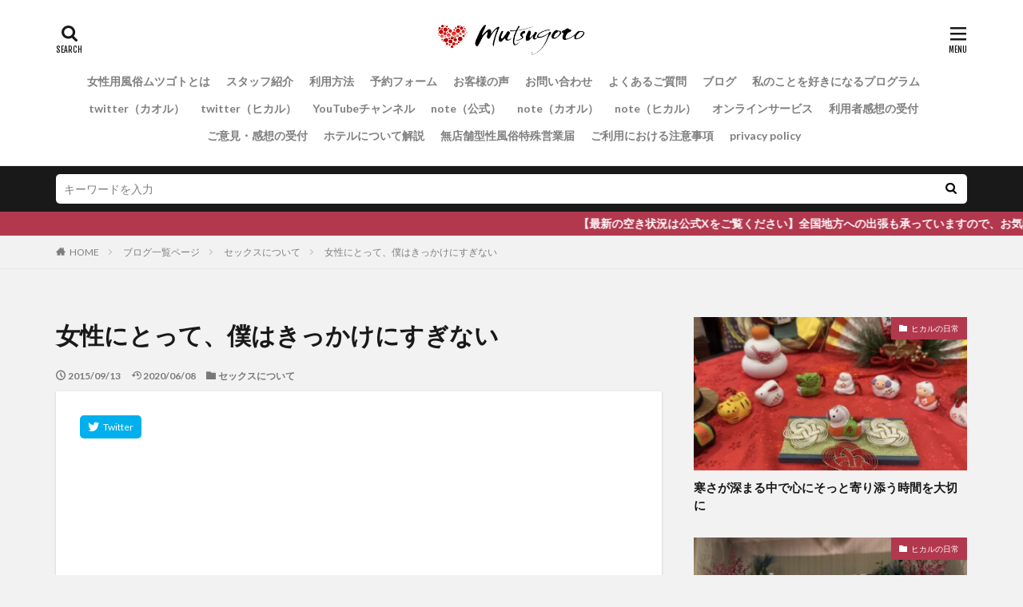

--- FILE ---
content_type: text/html; charset=UTF-8
request_url: https://mutsugoto.jp/about-sex/trigger-for-lady/
body_size: 25943
content:

<!DOCTYPE html>

<html lang="ja" prefix="og: http://ogp.me/ns#" class="t-html 
">

<head prefix="og: http://ogp.me/ns# fb: http://ogp.me/ns/fb# article: http://ogp.me/ns/article#">
<meta charset="UTF-8">
<meta name='robots' content='index, follow, max-image-preview:large, max-snippet:-1, max-video-preview:-1' />

	<!-- This site is optimized with the Yoast SEO plugin v26.6 - https://yoast.com/wordpress/plugins/seo/ -->
	<title>女性にとって、僕はきっかけにすぎない -</title>
	<link rel="canonical" href="https://mutsugoto.jp/about-sex/trigger-for-lady/" />
	<meta property="og:locale" content="ja_JP" />
	<meta property="og:type" content="article" />
	<meta property="og:title" content="女性にとって、僕はきっかけにすぎない -" />
	<meta property="og:description" content="目次 1 女性向け風俗は単なるきっかけに過ぎない事2 セックスにおける男性の位置付け 女性向け風俗は単なるきっかけに過ぎない事 セックスにお [&hellip;]" />
	<meta property="og:url" content="https://mutsugoto.jp/about-sex/trigger-for-lady/" />
	<meta property="article:published_time" content="2015-09-13T03:00:51+00:00" />
	<meta property="article:modified_time" content="2020-06-08T11:37:13+00:00" />
	<meta property="og:image" content="https://mutsugoto.jp/wp-content/uploads/s-ue-img024.jpg" />
	<meta property="og:image:width" content="640" />
	<meta property="og:image:height" content="640" />
	<meta property="og:image:type" content="image/jpeg" />
	<meta name="author" content="admin" />
	<meta name="twitter:card" content="summary_large_image" />
	<meta name="twitter:site" content="@alpacakaoru" />
	<meta name="twitter:label1" content="執筆者" />
	<meta name="twitter:data1" content="admin" />
	<script type="application/ld+json" class="yoast-schema-graph">{"@context":"https://schema.org","@graph":[{"@type":"Article","@id":"https://mutsugoto.jp/about-sex/trigger-for-lady/#article","isPartOf":{"@id":"https://mutsugoto.jp/about-sex/trigger-for-lady/"},"author":{"name":"admin","@id":"https://mutsugoto.jp/#/schema/person/681c25c1d879499b5bd1595b7c652008"},"headline":"女性にとって、僕はきっかけにすぎない","datePublished":"2015-09-13T03:00:51+00:00","dateModified":"2020-06-08T11:37:13+00:00","mainEntityOfPage":{"@id":"https://mutsugoto.jp/about-sex/trigger-for-lady/"},"wordCount":6,"publisher":{"@id":"https://mutsugoto.jp/#/schema/person/f3efd9efb29134e4f49d4c13a436649c"},"image":{"@id":"https://mutsugoto.jp/about-sex/trigger-for-lady/#primaryimage"},"thumbnailUrl":"https://mutsugoto.jp/wp-content/uploads/s-ue-img024.jpg","articleSection":["セックスについて"],"inLanguage":"ja"},{"@type":"WebPage","@id":"https://mutsugoto.jp/about-sex/trigger-for-lady/","url":"https://mutsugoto.jp/about-sex/trigger-for-lady/","name":"女性にとって、僕はきっかけにすぎない -","isPartOf":{"@id":"https://mutsugoto.jp/#website"},"primaryImageOfPage":{"@id":"https://mutsugoto.jp/about-sex/trigger-for-lady/#primaryimage"},"image":{"@id":"https://mutsugoto.jp/about-sex/trigger-for-lady/#primaryimage"},"thumbnailUrl":"https://mutsugoto.jp/wp-content/uploads/s-ue-img024.jpg","datePublished":"2015-09-13T03:00:51+00:00","dateModified":"2020-06-08T11:37:13+00:00","breadcrumb":{"@id":"https://mutsugoto.jp/about-sex/trigger-for-lady/#breadcrumb"},"inLanguage":"ja","potentialAction":[{"@type":"ReadAction","target":["https://mutsugoto.jp/about-sex/trigger-for-lady/"]}]},{"@type":"ImageObject","inLanguage":"ja","@id":"https://mutsugoto.jp/about-sex/trigger-for-lady/#primaryimage","url":"https://mutsugoto.jp/wp-content/uploads/s-ue-img024.jpg","contentUrl":"https://mutsugoto.jp/wp-content/uploads/s-ue-img024.jpg","width":640,"height":640},{"@type":"BreadcrumbList","@id":"https://mutsugoto.jp/about-sex/trigger-for-lady/#breadcrumb","itemListElement":[{"@type":"ListItem","position":1,"name":"ホーム","item":"https://mutsugoto.jp/"},{"@type":"ListItem","position":2,"name":"ブログ一覧ページ","item":"https://mutsugoto.jp/bloglist/"},{"@type":"ListItem","position":3,"name":"女性にとって、僕はきっかけにすぎない"}]},{"@type":"WebSite","@id":"https://mutsugoto.jp/#website","url":"https://mutsugoto.jp/","name":"女性用風俗ムツゴト","description":"","publisher":{"@id":"https://mutsugoto.jp/#/schema/person/f3efd9efb29134e4f49d4c13a436649c"},"potentialAction":[{"@type":"SearchAction","target":{"@type":"EntryPoint","urlTemplate":"https://mutsugoto.jp/?s={search_term_string}"},"query-input":{"@type":"PropertyValueSpecification","valueRequired":true,"valueName":"search_term_string"}}],"inLanguage":"ja"},{"@type":["Person","Organization"],"@id":"https://mutsugoto.jp/#/schema/person/f3efd9efb29134e4f49d4c13a436649c","name":"kaoru","image":{"@type":"ImageObject","inLanguage":"ja","@id":"https://mutsugoto.jp/#/schema/person/image/","url":"https://secure.gravatar.com/avatar/6a70422479692033fed5f5d0c0a3e48bd9f0b44069db4925eb9243f905860251?s=96&d=mm&r=g","contentUrl":"https://secure.gravatar.com/avatar/6a70422479692033fed5f5d0c0a3e48bd9f0b44069db4925eb9243f905860251?s=96&d=mm&r=g","caption":"kaoru"},"logo":{"@id":"https://mutsugoto.jp/#/schema/person/image/"},"description":"女性経験3,000人超。性格は穏やかなタイプでネコがすき。15年前から女性に合わせたセックスを実践。ここから先の僕のミッションは、日本の女性が安心して充実した人生を送れる社会に貢献すること。","sameAs":["https://x.com/alpacakaoru"]},{"@type":"Person","@id":"https://mutsugoto.jp/#/schema/person/681c25c1d879499b5bd1595b7c652008","name":"admin","image":{"@type":"ImageObject","inLanguage":"ja","@id":"https://mutsugoto.jp/#/schema/person/image/","url":"https://secure.gravatar.com/avatar/9e132bdbf6b689f14074f31a5b3a34848519adc01cb7f56467dfba6ca9f1233e?s=96&d=mm&r=g","contentUrl":"https://secure.gravatar.com/avatar/9e132bdbf6b689f14074f31a5b3a34848519adc01cb7f56467dfba6ca9f1233e?s=96&d=mm&r=g","caption":"admin"},"url":"https://mutsugoto.jp/author/admin-2/"}]}</script>
	<!-- / Yoast SEO plugin. -->


<link rel="alternate" title="oEmbed (JSON)" type="application/json+oembed" href="https://mutsugoto.jp/wp-json/oembed/1.0/embed?url=https%3A%2F%2Fmutsugoto.jp%2Fabout-sex%2Ftrigger-for-lady%2F" />
<link rel="alternate" title="oEmbed (XML)" type="text/xml+oembed" href="https://mutsugoto.jp/wp-json/oembed/1.0/embed?url=https%3A%2F%2Fmutsugoto.jp%2Fabout-sex%2Ftrigger-for-lady%2F&#038;format=xml" />
<style id='wp-img-auto-sizes-contain-inline-css' type='text/css'>
img:is([sizes=auto i],[sizes^="auto," i]){contain-intrinsic-size:3000px 1500px}
/*# sourceURL=wp-img-auto-sizes-contain-inline-css */
</style>
<link rel='stylesheet' id='dashicons-css' href='https://mutsugoto.jp/wp-includes/css/dashicons.min.css?ver=09927e331416643907697821553b7901' type='text/css' media='all' />
<link rel='stylesheet' id='thickbox-css' href='https://mutsugoto.jp/wp-includes/js/thickbox/thickbox.css?ver=09927e331416643907697821553b7901' type='text/css' media='all' />
<link rel='stylesheet' id='wp-block-library-css' href='https://mutsugoto.jp/wp-includes/css/dist/block-library/style.min.css?ver=09927e331416643907697821553b7901' type='text/css' media='all' />
<style id='wp-block-image-inline-css' type='text/css'>
.wp-block-image>a,.wp-block-image>figure>a{display:inline-block}.wp-block-image img{box-sizing:border-box;height:auto;max-width:100%;vertical-align:bottom}@media not (prefers-reduced-motion){.wp-block-image img.hide{visibility:hidden}.wp-block-image img.show{animation:show-content-image .4s}}.wp-block-image[style*=border-radius] img,.wp-block-image[style*=border-radius]>a{border-radius:inherit}.wp-block-image.has-custom-border img{box-sizing:border-box}.wp-block-image.aligncenter{text-align:center}.wp-block-image.alignfull>a,.wp-block-image.alignwide>a{width:100%}.wp-block-image.alignfull img,.wp-block-image.alignwide img{height:auto;width:100%}.wp-block-image .aligncenter,.wp-block-image .alignleft,.wp-block-image .alignright,.wp-block-image.aligncenter,.wp-block-image.alignleft,.wp-block-image.alignright{display:table}.wp-block-image .aligncenter>figcaption,.wp-block-image .alignleft>figcaption,.wp-block-image .alignright>figcaption,.wp-block-image.aligncenter>figcaption,.wp-block-image.alignleft>figcaption,.wp-block-image.alignright>figcaption{caption-side:bottom;display:table-caption}.wp-block-image .alignleft{float:left;margin:.5em 1em .5em 0}.wp-block-image .alignright{float:right;margin:.5em 0 .5em 1em}.wp-block-image .aligncenter{margin-left:auto;margin-right:auto}.wp-block-image :where(figcaption){margin-bottom:1em;margin-top:.5em}.wp-block-image.is-style-circle-mask img{border-radius:9999px}@supports ((-webkit-mask-image:none) or (mask-image:none)) or (-webkit-mask-image:none){.wp-block-image.is-style-circle-mask img{border-radius:0;-webkit-mask-image:url('data:image/svg+xml;utf8,<svg viewBox="0 0 100 100" xmlns="http://www.w3.org/2000/svg"><circle cx="50" cy="50" r="50"/></svg>');mask-image:url('data:image/svg+xml;utf8,<svg viewBox="0 0 100 100" xmlns="http://www.w3.org/2000/svg"><circle cx="50" cy="50" r="50"/></svg>');mask-mode:alpha;-webkit-mask-position:center;mask-position:center;-webkit-mask-repeat:no-repeat;mask-repeat:no-repeat;-webkit-mask-size:contain;mask-size:contain}}:root :where(.wp-block-image.is-style-rounded img,.wp-block-image .is-style-rounded img){border-radius:9999px}.wp-block-image figure{margin:0}.wp-lightbox-container{display:flex;flex-direction:column;position:relative}.wp-lightbox-container img{cursor:zoom-in}.wp-lightbox-container img:hover+button{opacity:1}.wp-lightbox-container button{align-items:center;backdrop-filter:blur(16px) saturate(180%);background-color:#5a5a5a40;border:none;border-radius:4px;cursor:zoom-in;display:flex;height:20px;justify-content:center;opacity:0;padding:0;position:absolute;right:16px;text-align:center;top:16px;width:20px;z-index:100}@media not (prefers-reduced-motion){.wp-lightbox-container button{transition:opacity .2s ease}}.wp-lightbox-container button:focus-visible{outline:3px auto #5a5a5a40;outline:3px auto -webkit-focus-ring-color;outline-offset:3px}.wp-lightbox-container button:hover{cursor:pointer;opacity:1}.wp-lightbox-container button:focus{opacity:1}.wp-lightbox-container button:focus,.wp-lightbox-container button:hover,.wp-lightbox-container button:not(:hover):not(:active):not(.has-background){background-color:#5a5a5a40;border:none}.wp-lightbox-overlay{box-sizing:border-box;cursor:zoom-out;height:100vh;left:0;overflow:hidden;position:fixed;top:0;visibility:hidden;width:100%;z-index:100000}.wp-lightbox-overlay .close-button{align-items:center;cursor:pointer;display:flex;justify-content:center;min-height:40px;min-width:40px;padding:0;position:absolute;right:calc(env(safe-area-inset-right) + 16px);top:calc(env(safe-area-inset-top) + 16px);z-index:5000000}.wp-lightbox-overlay .close-button:focus,.wp-lightbox-overlay .close-button:hover,.wp-lightbox-overlay .close-button:not(:hover):not(:active):not(.has-background){background:none;border:none}.wp-lightbox-overlay .lightbox-image-container{height:var(--wp--lightbox-container-height);left:50%;overflow:hidden;position:absolute;top:50%;transform:translate(-50%,-50%);transform-origin:top left;width:var(--wp--lightbox-container-width);z-index:9999999999}.wp-lightbox-overlay .wp-block-image{align-items:center;box-sizing:border-box;display:flex;height:100%;justify-content:center;margin:0;position:relative;transform-origin:0 0;width:100%;z-index:3000000}.wp-lightbox-overlay .wp-block-image img{height:var(--wp--lightbox-image-height);min-height:var(--wp--lightbox-image-height);min-width:var(--wp--lightbox-image-width);width:var(--wp--lightbox-image-width)}.wp-lightbox-overlay .wp-block-image figcaption{display:none}.wp-lightbox-overlay button{background:none;border:none}.wp-lightbox-overlay .scrim{background-color:#fff;height:100%;opacity:.9;position:absolute;width:100%;z-index:2000000}.wp-lightbox-overlay.active{visibility:visible}@media not (prefers-reduced-motion){.wp-lightbox-overlay.active{animation:turn-on-visibility .25s both}.wp-lightbox-overlay.active img{animation:turn-on-visibility .35s both}.wp-lightbox-overlay.show-closing-animation:not(.active){animation:turn-off-visibility .35s both}.wp-lightbox-overlay.show-closing-animation:not(.active) img{animation:turn-off-visibility .25s both}.wp-lightbox-overlay.zoom.active{animation:none;opacity:1;visibility:visible}.wp-lightbox-overlay.zoom.active .lightbox-image-container{animation:lightbox-zoom-in .4s}.wp-lightbox-overlay.zoom.active .lightbox-image-container img{animation:none}.wp-lightbox-overlay.zoom.active .scrim{animation:turn-on-visibility .4s forwards}.wp-lightbox-overlay.zoom.show-closing-animation:not(.active){animation:none}.wp-lightbox-overlay.zoom.show-closing-animation:not(.active) .lightbox-image-container{animation:lightbox-zoom-out .4s}.wp-lightbox-overlay.zoom.show-closing-animation:not(.active) .lightbox-image-container img{animation:none}.wp-lightbox-overlay.zoom.show-closing-animation:not(.active) .scrim{animation:turn-off-visibility .4s forwards}}@keyframes show-content-image{0%{visibility:hidden}99%{visibility:hidden}to{visibility:visible}}@keyframes turn-on-visibility{0%{opacity:0}to{opacity:1}}@keyframes turn-off-visibility{0%{opacity:1;visibility:visible}99%{opacity:0;visibility:visible}to{opacity:0;visibility:hidden}}@keyframes lightbox-zoom-in{0%{transform:translate(calc((-100vw + var(--wp--lightbox-scrollbar-width))/2 + var(--wp--lightbox-initial-left-position)),calc(-50vh + var(--wp--lightbox-initial-top-position))) scale(var(--wp--lightbox-scale))}to{transform:translate(-50%,-50%) scale(1)}}@keyframes lightbox-zoom-out{0%{transform:translate(-50%,-50%) scale(1);visibility:visible}99%{visibility:visible}to{transform:translate(calc((-100vw + var(--wp--lightbox-scrollbar-width))/2 + var(--wp--lightbox-initial-left-position)),calc(-50vh + var(--wp--lightbox-initial-top-position))) scale(var(--wp--lightbox-scale));visibility:hidden}}
/*# sourceURL=https://mutsugoto.jp/wp-includes/blocks/image/style.min.css */
</style>
<style id='global-styles-inline-css' type='text/css'>
:root{--wp--preset--aspect-ratio--square: 1;--wp--preset--aspect-ratio--4-3: 4/3;--wp--preset--aspect-ratio--3-4: 3/4;--wp--preset--aspect-ratio--3-2: 3/2;--wp--preset--aspect-ratio--2-3: 2/3;--wp--preset--aspect-ratio--16-9: 16/9;--wp--preset--aspect-ratio--9-16: 9/16;--wp--preset--color--black: #000000;--wp--preset--color--cyan-bluish-gray: #abb8c3;--wp--preset--color--white: #ffffff;--wp--preset--color--pale-pink: #f78da7;--wp--preset--color--vivid-red: #cf2e2e;--wp--preset--color--luminous-vivid-orange: #ff6900;--wp--preset--color--luminous-vivid-amber: #fcb900;--wp--preset--color--light-green-cyan: #7bdcb5;--wp--preset--color--vivid-green-cyan: #00d084;--wp--preset--color--pale-cyan-blue: #8ed1fc;--wp--preset--color--vivid-cyan-blue: #0693e3;--wp--preset--color--vivid-purple: #9b51e0;--wp--preset--gradient--vivid-cyan-blue-to-vivid-purple: linear-gradient(135deg,rgb(6,147,227) 0%,rgb(155,81,224) 100%);--wp--preset--gradient--light-green-cyan-to-vivid-green-cyan: linear-gradient(135deg,rgb(122,220,180) 0%,rgb(0,208,130) 100%);--wp--preset--gradient--luminous-vivid-amber-to-luminous-vivid-orange: linear-gradient(135deg,rgb(252,185,0) 0%,rgb(255,105,0) 100%);--wp--preset--gradient--luminous-vivid-orange-to-vivid-red: linear-gradient(135deg,rgb(255,105,0) 0%,rgb(207,46,46) 100%);--wp--preset--gradient--very-light-gray-to-cyan-bluish-gray: linear-gradient(135deg,rgb(238,238,238) 0%,rgb(169,184,195) 100%);--wp--preset--gradient--cool-to-warm-spectrum: linear-gradient(135deg,rgb(74,234,220) 0%,rgb(151,120,209) 20%,rgb(207,42,186) 40%,rgb(238,44,130) 60%,rgb(251,105,98) 80%,rgb(254,248,76) 100%);--wp--preset--gradient--blush-light-purple: linear-gradient(135deg,rgb(255,206,236) 0%,rgb(152,150,240) 100%);--wp--preset--gradient--blush-bordeaux: linear-gradient(135deg,rgb(254,205,165) 0%,rgb(254,45,45) 50%,rgb(107,0,62) 100%);--wp--preset--gradient--luminous-dusk: linear-gradient(135deg,rgb(255,203,112) 0%,rgb(199,81,192) 50%,rgb(65,88,208) 100%);--wp--preset--gradient--pale-ocean: linear-gradient(135deg,rgb(255,245,203) 0%,rgb(182,227,212) 50%,rgb(51,167,181) 100%);--wp--preset--gradient--electric-grass: linear-gradient(135deg,rgb(202,248,128) 0%,rgb(113,206,126) 100%);--wp--preset--gradient--midnight: linear-gradient(135deg,rgb(2,3,129) 0%,rgb(40,116,252) 100%);--wp--preset--font-size--small: 13px;--wp--preset--font-size--medium: 20px;--wp--preset--font-size--large: 36px;--wp--preset--font-size--x-large: 42px;--wp--preset--spacing--20: 0.44rem;--wp--preset--spacing--30: 0.67rem;--wp--preset--spacing--40: 1rem;--wp--preset--spacing--50: 1.5rem;--wp--preset--spacing--60: 2.25rem;--wp--preset--spacing--70: 3.38rem;--wp--preset--spacing--80: 5.06rem;--wp--preset--shadow--natural: 6px 6px 9px rgba(0, 0, 0, 0.2);--wp--preset--shadow--deep: 12px 12px 50px rgba(0, 0, 0, 0.4);--wp--preset--shadow--sharp: 6px 6px 0px rgba(0, 0, 0, 0.2);--wp--preset--shadow--outlined: 6px 6px 0px -3px rgb(255, 255, 255), 6px 6px rgb(0, 0, 0);--wp--preset--shadow--crisp: 6px 6px 0px rgb(0, 0, 0);}:where(.is-layout-flex){gap: 0.5em;}:where(.is-layout-grid){gap: 0.5em;}body .is-layout-flex{display: flex;}.is-layout-flex{flex-wrap: wrap;align-items: center;}.is-layout-flex > :is(*, div){margin: 0;}body .is-layout-grid{display: grid;}.is-layout-grid > :is(*, div){margin: 0;}:where(.wp-block-columns.is-layout-flex){gap: 2em;}:where(.wp-block-columns.is-layout-grid){gap: 2em;}:where(.wp-block-post-template.is-layout-flex){gap: 1.25em;}:where(.wp-block-post-template.is-layout-grid){gap: 1.25em;}.has-black-color{color: var(--wp--preset--color--black) !important;}.has-cyan-bluish-gray-color{color: var(--wp--preset--color--cyan-bluish-gray) !important;}.has-white-color{color: var(--wp--preset--color--white) !important;}.has-pale-pink-color{color: var(--wp--preset--color--pale-pink) !important;}.has-vivid-red-color{color: var(--wp--preset--color--vivid-red) !important;}.has-luminous-vivid-orange-color{color: var(--wp--preset--color--luminous-vivid-orange) !important;}.has-luminous-vivid-amber-color{color: var(--wp--preset--color--luminous-vivid-amber) !important;}.has-light-green-cyan-color{color: var(--wp--preset--color--light-green-cyan) !important;}.has-vivid-green-cyan-color{color: var(--wp--preset--color--vivid-green-cyan) !important;}.has-pale-cyan-blue-color{color: var(--wp--preset--color--pale-cyan-blue) !important;}.has-vivid-cyan-blue-color{color: var(--wp--preset--color--vivid-cyan-blue) !important;}.has-vivid-purple-color{color: var(--wp--preset--color--vivid-purple) !important;}.has-black-background-color{background-color: var(--wp--preset--color--black) !important;}.has-cyan-bluish-gray-background-color{background-color: var(--wp--preset--color--cyan-bluish-gray) !important;}.has-white-background-color{background-color: var(--wp--preset--color--white) !important;}.has-pale-pink-background-color{background-color: var(--wp--preset--color--pale-pink) !important;}.has-vivid-red-background-color{background-color: var(--wp--preset--color--vivid-red) !important;}.has-luminous-vivid-orange-background-color{background-color: var(--wp--preset--color--luminous-vivid-orange) !important;}.has-luminous-vivid-amber-background-color{background-color: var(--wp--preset--color--luminous-vivid-amber) !important;}.has-light-green-cyan-background-color{background-color: var(--wp--preset--color--light-green-cyan) !important;}.has-vivid-green-cyan-background-color{background-color: var(--wp--preset--color--vivid-green-cyan) !important;}.has-pale-cyan-blue-background-color{background-color: var(--wp--preset--color--pale-cyan-blue) !important;}.has-vivid-cyan-blue-background-color{background-color: var(--wp--preset--color--vivid-cyan-blue) !important;}.has-vivid-purple-background-color{background-color: var(--wp--preset--color--vivid-purple) !important;}.has-black-border-color{border-color: var(--wp--preset--color--black) !important;}.has-cyan-bluish-gray-border-color{border-color: var(--wp--preset--color--cyan-bluish-gray) !important;}.has-white-border-color{border-color: var(--wp--preset--color--white) !important;}.has-pale-pink-border-color{border-color: var(--wp--preset--color--pale-pink) !important;}.has-vivid-red-border-color{border-color: var(--wp--preset--color--vivid-red) !important;}.has-luminous-vivid-orange-border-color{border-color: var(--wp--preset--color--luminous-vivid-orange) !important;}.has-luminous-vivid-amber-border-color{border-color: var(--wp--preset--color--luminous-vivid-amber) !important;}.has-light-green-cyan-border-color{border-color: var(--wp--preset--color--light-green-cyan) !important;}.has-vivid-green-cyan-border-color{border-color: var(--wp--preset--color--vivid-green-cyan) !important;}.has-pale-cyan-blue-border-color{border-color: var(--wp--preset--color--pale-cyan-blue) !important;}.has-vivid-cyan-blue-border-color{border-color: var(--wp--preset--color--vivid-cyan-blue) !important;}.has-vivid-purple-border-color{border-color: var(--wp--preset--color--vivid-purple) !important;}.has-vivid-cyan-blue-to-vivid-purple-gradient-background{background: var(--wp--preset--gradient--vivid-cyan-blue-to-vivid-purple) !important;}.has-light-green-cyan-to-vivid-green-cyan-gradient-background{background: var(--wp--preset--gradient--light-green-cyan-to-vivid-green-cyan) !important;}.has-luminous-vivid-amber-to-luminous-vivid-orange-gradient-background{background: var(--wp--preset--gradient--luminous-vivid-amber-to-luminous-vivid-orange) !important;}.has-luminous-vivid-orange-to-vivid-red-gradient-background{background: var(--wp--preset--gradient--luminous-vivid-orange-to-vivid-red) !important;}.has-very-light-gray-to-cyan-bluish-gray-gradient-background{background: var(--wp--preset--gradient--very-light-gray-to-cyan-bluish-gray) !important;}.has-cool-to-warm-spectrum-gradient-background{background: var(--wp--preset--gradient--cool-to-warm-spectrum) !important;}.has-blush-light-purple-gradient-background{background: var(--wp--preset--gradient--blush-light-purple) !important;}.has-blush-bordeaux-gradient-background{background: var(--wp--preset--gradient--blush-bordeaux) !important;}.has-luminous-dusk-gradient-background{background: var(--wp--preset--gradient--luminous-dusk) !important;}.has-pale-ocean-gradient-background{background: var(--wp--preset--gradient--pale-ocean) !important;}.has-electric-grass-gradient-background{background: var(--wp--preset--gradient--electric-grass) !important;}.has-midnight-gradient-background{background: var(--wp--preset--gradient--midnight) !important;}.has-small-font-size{font-size: var(--wp--preset--font-size--small) !important;}.has-medium-font-size{font-size: var(--wp--preset--font-size--medium) !important;}.has-large-font-size{font-size: var(--wp--preset--font-size--large) !important;}.has-x-large-font-size{font-size: var(--wp--preset--font-size--x-large) !important;}
/*# sourceURL=global-styles-inline-css */
</style>

<style id='classic-theme-styles-inline-css' type='text/css'>
/*! This file is auto-generated */
.wp-block-button__link{color:#fff;background-color:#32373c;border-radius:9999px;box-shadow:none;text-decoration:none;padding:calc(.667em + 2px) calc(1.333em + 2px);font-size:1.125em}.wp-block-file__button{background:#32373c;color:#fff;text-decoration:none}
/*# sourceURL=/wp-includes/css/classic-themes.min.css */
</style>
<link rel='stylesheet' id='wpsbc-style-css' href='https://mutsugoto.jp/wp-content/plugins/wp-simple-booking-calendar/assets/css/style-front-end.min.css?ver=2.0.15' type='text/css' media='all' />
<link rel='stylesheet' id='wp-block-heading-css' href='https://mutsugoto.jp/wp-includes/blocks/heading/style.min.css?ver=09927e331416643907697821553b7901' type='text/css' media='all' />
<link rel='stylesheet' id='wp-block-paragraph-css' href='https://mutsugoto.jp/wp-includes/blocks/paragraph/style.min.css?ver=09927e331416643907697821553b7901' type='text/css' media='all' />
<link rel='stylesheet' id='wp-block-quote-css' href='https://mutsugoto.jp/wp-includes/blocks/quote/style.min.css?ver=09927e331416643907697821553b7901' type='text/css' media='all' />
<script type="text/javascript" src="https://mutsugoto.jp/wp-includes/js/jquery/jquery.min.js?ver=3.7.1" id="jquery-core-js"></script>
<script type="text/javascript" src="https://mutsugoto.jp/wp-includes/js/jquery/jquery-migrate.min.js?ver=3.4.1" id="jquery-migrate-js"></script>
<link rel="https://api.w.org/" href="https://mutsugoto.jp/wp-json/" /><link rel="alternate" title="JSON" type="application/json" href="https://mutsugoto.jp/wp-json/wp/v2/posts/366" /><link class="css-async" rel href="https://mutsugoto.jp/wp-content/themes/the-thor/css/icon.min.css">
<link class="css-async" rel href="https://fonts.googleapis.com/css?family=Lato:100,300,400,700,900">
<link class="css-async" rel href="https://fonts.googleapis.com/css?family=Fjalla+One">
<link class="css-async" rel href="https://fonts.googleapis.com/css?family=Noto+Sans+JP:100,200,300,400,500,600,700,800,900">
<link rel="stylesheet" href="https://mutsugoto.jp/wp-content/themes/the-thor/style.min.css">
<link class="css-async" rel href="https://mutsugoto.jp/wp-content/themes/the-thor-child/style-user.css?1585293824">
<link rel="canonical" href="https://mutsugoto.jp/about-sex/trigger-for-lady/" />
<script src="https://ajax.googleapis.com/ajax/libs/jquery/1.12.4/jquery.min.js"></script>
<meta http-equiv="X-UA-Compatible" content="IE=edge">
<meta name="viewport" content="width=device-width, initial-scale=1, viewport-fit=cover"/>
<style>
.widget.widget_nav_menu ul.menu{border-color: rgba(178,56,78,0.15);}.widget.widget_nav_menu ul.menu li{border-color: rgba(178,56,78,0.75);}.widget.widget_nav_menu ul.menu .sub-menu li{border-color: rgba(178,56,78,0.15);}.widget.widget_nav_menu ul.menu .sub-menu li .sub-menu li:first-child{border-color: rgba(178,56,78,0.15);}.widget.widget_nav_menu ul.menu li a:hover{background-color: rgba(178,56,78,0.75);}.widget.widget_nav_menu ul.menu .current-menu-item > a{background-color: rgba(178,56,78,0.75);}.widget.widget_nav_menu ul.menu li .sub-menu li a:before {color:#b2384e;}.widget.widget_nav_menu ul.menu li a{background-color:#b2384e;}.widget.widget_nav_menu ul.menu .sub-menu a:hover{color:#b2384e;}.widget.widget_nav_menu ul.menu .sub-menu .current-menu-item a{color:#b2384e;}.widget.widget_categories ul{border-color: rgba(178,56,78,0.15);}.widget.widget_categories ul li{border-color: rgba(178,56,78,0.75);}.widget.widget_categories ul .children li{border-color: rgba(178,56,78,0.15);}.widget.widget_categories ul .children li .children li:first-child{border-color: rgba(178,56,78,0.15);}.widget.widget_categories ul li a:hover{background-color: rgba(178,56,78,0.75);}.widget.widget_categories ul .current-menu-item > a{background-color: rgba(178,56,78,0.75);}.widget.widget_categories ul li .children li a:before {color:#b2384e;}.widget.widget_categories ul li a{background-color:#b2384e;}.widget.widget_categories ul .children a:hover{color:#b2384e;}.widget.widget_categories ul .children .current-menu-item a{color:#b2384e;}.widgetSearch__input:hover{border-color:#b2384e;}.widgetCatTitle{background-color:#b2384e;}.widgetCatTitle__inner{background-color:#b2384e;}.widgetSearch__submit:hover{background-color:#b2384e;}.widgetProfile__sns{background-color:#b2384e;}.widget.widget_calendar .calendar_wrap tbody a:hover{background-color:#b2384e;}.widget ul li a:hover{color:#b2384e;}.widget.widget_rss .rsswidget:hover{color:#b2384e;}.widget.widget_tag_cloud a:hover{background-color:#b2384e;}.widget select:hover{border-color:#b2384e;}.widgetSearch__checkLabel:hover:after{border-color:#b2384e;}.widgetSearch__check:checked .widgetSearch__checkLabel:before, .widgetSearch__check:checked + .widgetSearch__checkLabel:before{border-color:#b2384e;}.widgetTab__item.current{border-top-color:#b2384e;}.widgetTab__item:hover{border-top-color:#b2384e;}.searchHead__title{background-color:#b2384e;}.searchHead__submit:hover{color:#b2384e;}.menuBtn__close:hover{color:#b2384e;}.menuBtn__link:hover{color:#b2384e;}@media only screen and (min-width: 992px){.menuBtn__link {background-color:#b2384e;}}.t-headerCenter .menuBtn__link:hover{color:#b2384e;}.searchBtn__close:hover{color:#b2384e;}.searchBtn__link:hover{color:#b2384e;}.breadcrumb__item a:hover{color:#b2384e;}.pager__item{color:#b2384e;}.pager__item:hover, .pager__item-current{background-color:#b2384e; color:#fff;}.page-numbers{color:#b2384e;}.page-numbers:hover, .page-numbers.current{background-color:#b2384e; color:#fff;}.pagePager__item{color:#b2384e;}.pagePager__item:hover, .pagePager__item-current{background-color:#b2384e; color:#fff;}.heading a:hover{color:#b2384e;}.eyecatch__cat{background-color:#b2384e;}.the__category{background-color:#b2384e;}.dateList__item a:hover{color:#b2384e;}.controllerFooter__item:last-child{background-color:#b2384e;}.controllerFooter__close{background-color:#b2384e;}.bottomFooter__topBtn{background-color:#b2384e;}.mask-color{background-color:#b2384e;}.mask-colorgray{background-color:#b2384e;}.pickup3__item{background-color:#b2384e;}.categoryBox__title{color:#b2384e;}.comments__list .comment-meta{background-color:#b2384e;}.comment-respond .submit{background-color:#b2384e;}.prevNext__pop{background-color:#b2384e;}.swiper-pagination-bullet-active{background-color:#b2384e;}.swiper-slider .swiper-button-next, .swiper-slider .swiper-container-rtl .swiper-button-prev, .swiper-slider .swiper-button-prev, .swiper-slider .swiper-container-rtl .swiper-button-next	{background-color:#b2384e;}body{background:#f2f2f2;}.infoHead{background-color:#b2384e;}.snsFooter{background-color:#b2384e}.widget-main .heading.heading-widget{background-color:#b2384e}.widget-main .heading.heading-widgetsimple{background-color:#b2384e}.widget-main .heading.heading-widgetsimplewide{background-color:#b2384e}.widget-main .heading.heading-widgetwide{background-color:#b2384e}.widget-main .heading.heading-widgetbottom:before{border-color:#b2384e}.widget-main .heading.heading-widgetborder{border-color:#b2384e}.widget-main .heading.heading-widgetborder::before,.widget-main .heading.heading-widgetborder::after{background-color:#b2384e}.widget-side .heading.heading-widget{background-color:#191919}.widget-side .heading.heading-widgetsimple{background-color:#191919}.widget-side .heading.heading-widgetsimplewide{background-color:#191919}.widget-side .heading.heading-widgetwide{background-color:#191919}.widget-side .heading.heading-widgetbottom:before{border-color:#191919}.widget-side .heading.heading-widgetborder{border-color:#191919}.widget-side .heading.heading-widgetborder::before,.widget-side .heading.heading-widgetborder::after{background-color:#191919}.widget-foot .heading.heading-widget{background-color:#191919}.widget-foot .heading.heading-widgetsimple{background-color:#191919}.widget-foot .heading.heading-widgetsimplewide{background-color:#191919}.widget-foot .heading.heading-widgetwide{background-color:#191919}.widget-foot .heading.heading-widgetbottom:before{border-color:#191919}.widget-foot .heading.heading-widgetborder{border-color:#191919}.widget-foot .heading.heading-widgetborder::before,.widget-foot .heading.heading-widgetborder::after{background-color:#191919}.widget-menu .heading.heading-widget{background-color:#b2384e}.widget-menu .heading.heading-widgetsimple{background-color:#b2384e}.widget-menu .heading.heading-widgetsimplewide{background-color:#b2384e}.widget-menu .heading.heading-widgetwide{background-color:#b2384e}.widget-menu .heading.heading-widgetbottom:before{border-color:#b2384e}.widget-menu .heading.heading-widgetborder{border-color:#b2384e}.widget-menu .heading.heading-widgetborder::before,.widget-menu .heading.heading-widgetborder::after{background-color:#b2384e}.still{height: 200px;}@media only screen and (min-width: 768px){.still {height: 600px;}}.still.still-movie .still__box{background-image:url(https://mutsugoto.jp/wp-content/uploads/two-girls-1828539-1-768x512.jpg);}@media only screen and (min-width: 768px){.still.still-movie .still__box{background-image:url(https://mutsugoto.jp/wp-content/uploads/two-girls-1828539-1.jpg);}}.pickupHead{background-color:#191919}.pickup3__bg.mask.mask-colorgray{background-color:#d9a300}.rankingBox__bg{background-color:#b2384e}.the__ribbon{background-color:#bc3531}.the__ribbon:after{border-left-color:#bc3531; border-right-color:#bc3531}.eyecatch__link.eyecatch__link-mask:hover::after{content: "READ MORE";}.eyecatch__link.eyecatch__link-maskzoom:hover::after{content: "READ MORE";}.eyecatch__link.eyecatch__link-maskzoomrotate:hover::after{content: "READ MORE";}.postcta-bg{background-color:#3970a2}.content .afTagBox__btnDetail{background-color:#b2384e;}.widget .widgetAfTag__btnDetail{background-color:#b2384e;}.content .afTagBox__btnAf{background-color:#b2384e;}.widget .widgetAfTag__btnAf{background-color:#b2384e;}.content a{color:#b2384e;}.phrase a{color:#b2384e;}.content .sitemap li a:hover{color:#b2384e;}.content h2 a:hover,.content h3 a:hover,.content h4 a:hover,.content h5 a:hover{color:#b2384e;}.content ul.menu li a:hover{color:#b2384e;}.content .es-LiconBox:before{background-color:#a83f3f;}.content .es-LiconCircle:before{background-color:#a83f3f;}.content .es-BTiconBox:before{background-color:#a83f3f;}.content .es-BTiconCircle:before{background-color:#a83f3f;}.content .es-BiconObi{border-color:#a83f3f;}.content .es-BiconCorner:before{background-color:#a83f3f;}.content .es-BiconCircle:before{background-color:#a83f3f;}.content .es-BmarkHatena::before{background-color:#005293;}.content .es-BmarkExcl::before{background-color:#b60105;}.content .es-BmarkQ::before{background-color:#005293;}.content .es-BmarkQ::after{border-top-color:#005293;}.content .es-BmarkA::before{color:#b60105;}.content .es-BsubTradi::before{color:#ffffff;background-color:#b60105;border-color:#b60105;}.btn__link-primary{color:#ffffff; background-color:#b2384e;}.content .btn__link-primary{color:#ffffff; background-color:#b2384e;}.searchBtn__contentInner .btn__link-search{color:#ffffff; background-color:#b2384e;}.btn__link-secondary{color:#ffffff; background-color:#b2384e;}.content .btn__link-secondary{color:#ffffff; background-color:#b2384e;}.btn__link-search{color:#ffffff; background-color:#b2384e;}.btn__link-normal{color:#b2384e;}.content .btn__link-normal{color:#b2384e;}.btn__link-normal:hover{background-color:#b2384e;}.content .btn__link-normal:hover{background-color:#b2384e;}.comments__list .comment-reply-link{color:#b2384e;}.comments__list .comment-reply-link:hover{background-color:#b2384e;}@media only screen and (min-width: 992px){.subNavi__link-pickup{color:#b2384e;}}@media only screen and (min-width: 992px){.subNavi__link-pickup:hover{background-color:#b2384e;}}.partsH2-4 h2{color:#191919;}.partsH2-4 h2::before{border-color:#b2384e;}.partsH2-4 h2::after{border-color:#d8d8d8;}.partsH3-61 h3{color:#191919;}.partsH3-61 h3::after{background-color:#b2384e;}.content h4{color:#191919}.content h5{color:#191919}.content ul > li::before{color:#a83f3f;}.content ul{color:#191919;}.content ol > li::before{color:#a83f3f; border-color:#a83f3f;}.content ol > li > ol > li::before{background-color:#a83f3f; border-color:#a83f3f;}.content ol > li > ol > li > ol > li::before{color:#a83f3f; border-color:#a83f3f;}.content ol{color:#191919;}.content .balloon .balloon__text{color:#191919; background-color:#f2f2f2;}.content .balloon .balloon__text-left:before{border-left-color:#f2f2f2;}.content .balloon .balloon__text-right:before{border-right-color:#f2f2f2;}.content .balloon-boder .balloon__text{color:#191919; background-color:#ffffff;  border-color:#d8d8d8;}.content .balloon-boder .balloon__text-left:before{border-left-color:#d8d8d8;}.content .balloon-boder .balloon__text-left:after{border-left-color:#ffffff;}.content .balloon-boder .balloon__text-right:before{border-right-color:#d8d8d8;}.content .balloon-boder .balloon__text-right:after{border-right-color:#ffffff;}.content blockquote{color:#191919; background-color:#f2f2f2;}.content blockquote::before{color:#d8d8d8;}.content table{color:#191919; border-top-color:#E5E5E5; border-left-color:#E5E5E5;}.content table th{background:#7f7f7f; color:#ffffff; ;border-right-color:#E5E5E5; border-bottom-color:#E5E5E5;}.content table td{background:#ffffff; ;border-right-color:#E5E5E5; border-bottom-color:#E5E5E5;}.content table tr:nth-child(odd) td{background-color:#f2f2f2;}
</style>
<link rel="icon" href="https://mutsugoto.jp/wp-content/uploads/cropped-logo-1-32x32.jpg" sizes="32x32" />
<link rel="icon" href="https://mutsugoto.jp/wp-content/uploads/cropped-logo-1-192x192.jpg" sizes="192x192" />
<link rel="apple-touch-icon" href="https://mutsugoto.jp/wp-content/uploads/cropped-logo-1-180x180.jpg" />
<meta name="msapplication-TileImage" content="https://mutsugoto.jp/wp-content/uploads/cropped-logo-1-270x270.jpg" />
		<style type="text/css" id="wp-custom-css">
			.btnvoice{
    width:250px;
    height:60px;
    line-height:60px;
}
.btnvoice a{
    display:block;
    width:100%;
    height:100%;
    text-decoration: none;
    background:#B2384E;
    text-align:center;
    color:#FFFFFF;
    font-size:14px;
    font-weight:bold;
    border-radius:16px;
    -webkit-border-radius:16px;
    -moz-border-radius:16px;
    box-shadow:0px 5px 8px 0px #BBBBBB ;
    text-shadow:0px 1px 1px #444444 ;
}
.btnvoice a:hover{
    background:#DB0202;
    color:#FFFFFF;
    margin-left:0px;
    margin-top:5px;
    box-shadow:none;
}
		</style>
		<!– Global site tag (gtag.js) – Google Analytics –>
<script async src='https://www.googletagmanager.com/gtag/js?id=UA-65846499-1'></script>
<script>
    window.dataLayer = window.dataLayer || [];
    function gtag(){dataLayer.push(arguments);}
    gtag('js', new Date());
    gtag('config', 'UA-65846499-1');
    
</script>
<!– /Global site tag (gtag.js) – Google Analytics –>
<meta name="description" content="男性は女性の快感を引き出すキッカケにしかすぎないと言うことです。例えば宝物が入った魔法の箱みたいなものを想像してみてください。男性は鍵なのです。僕は多くの箱を開けたかもしれないですが。鍵自体に価値はないのです。宝物は箱の中に存在するのです。">
<meta property="og:site_name" content="" />
<meta property="og:type" content="article" />
<meta property="og:title" content="女性にとって、僕はきっかけにすぎない" />
<meta property="og:description" content="男性は女性の快感を引き出すキッカケにしかすぎないと言うことです。例えば宝物が入った魔法の箱みたいなものを想像してみてください。男性は鍵なのです。僕は多くの箱を開けたかもしれないですが。鍵自体に価値はないのです。宝物は箱の中に存在するのです。" />
<meta property="og:url" content="https://mutsugoto.jp/about-sex/trigger-for-lady/" />
<meta property="og:image" content="https://mutsugoto.jp/wp-content/uploads/s-ue-img024.jpg" />
<meta name="twitter:card" content="summary_large_image" />
<meta name="twitter:site" content="@kaorualpaca" />

<link rel="index" href="https://mutsugoto.jp/" />

<!-- Google tag (gtag.js) -->
<script async src="https://www.googletagmanager.com/gtag/js?id=G-YLB7WHLH8D"></script>
<script>
  window.dataLayer = window.dataLayer || [];
  function gtag(){dataLayer.push(arguments);}
  gtag('js', new Date());

  gtag('config', 'G-YLB7WHLH8D');
</script>
</head>
<body data-rsssl=1 class=" t-logoSp35 t-logoPc40 t-headerCenter t-footerFixed" id="top">
    <header class="l-header l-header-border"> <div class="container container-header"><p class="siteTitle"><a class="siteTitle__link" href="https://mutsugoto.jp"><img class="siteTitle__logo" src="https://mutsugoto.jp/wp-content/uploads/g6788.png" alt="" width="342" height="74" >  </a></p><nav class="globalNavi"><div class="globalNavi__inner"><ul class="globalNavi__list"><li id="menu-item-6257" class="menu-item menu-item-type-post_type menu-item-object-page menu-item-6257"><a href="https://mutsugoto.jp/concept/">女性用風俗ムツゴトとは</a></li><li id="menu-item-6255" class="menu-item menu-item-type-post_type menu-item-object-page menu-item-6255"><a href="https://mutsugoto.jp/profile/">スタッフ紹介</a></li><li id="menu-item-6254" class="menu-item menu-item-type-post_type menu-item-object-page menu-item-6254"><a href="https://mutsugoto.jp/process/">利用方法</a></li><li id="menu-item-6261" class="menu-item menu-item-type-post_type menu-item-object-page menu-item-6261"><a href="https://mutsugoto.jp/hotel-session-reservation/">予約フォーム</a></li><li id="menu-item-10306" class="menu-item menu-item-type-taxonomy menu-item-object-category menu-item-10306"><a href="https://mutsugoto.jp/category/voice-list/">お客様の声</a></li><li id="menu-item-6260" class="menu-item menu-item-type-post_type menu-item-object-page menu-item-6260"><a href="https://mutsugoto.jp/shitumon/">お問い合わせ</a></li><li id="menu-item-6258" class="menu-item menu-item-type-post_type menu-item-object-page menu-item-6258"><a href="https://mutsugoto.jp/faq/">よくあるご質問</a></li><li id="menu-item-6256" class="menu-item menu-item-type-post_type menu-item-object-page current_page_parent menu-item-6256"><a href="https://mutsugoto.jp/bloglist/">ブログ</a></li><li id="menu-item-11609" class="menu-item menu-item-type-post_type menu-item-object-page menu-item-11609"><a href="https://mutsugoto.jp/self-esteem-improvement-program/">私のことを好きになるプログラム</a></li><li id="menu-item-11924" class="menu-item menu-item-type-custom menu-item-object-custom menu-item-11924"><a href="https://x.com/kaorualpaca">twitter（カオル）</a></li><li id="menu-item-11925" class="menu-item menu-item-type-custom menu-item-object-custom menu-item-11925"><a href="https://x.com/hikarumzk">twitter（ヒカル）</a></li><li id="menu-item-6356" class="menu-item menu-item-type-custom menu-item-object-custom menu-item-6356"><a href="https://www.youtube.com/channel/UCgxiPOKBXpbmYWrDrTQYu0w">YouTubeチャンネル</a></li><li id="menu-item-6263" class="menu-item menu-item-type-custom menu-item-object-custom menu-item-6263"><a href="https://note.com/alpaca_mutsugoto">note（公式）</a></li><li id="menu-item-10318" class="menu-item menu-item-type-custom menu-item-object-custom menu-item-10318"><a href="https://note.com/mutsugoto/">note（カオル）</a></li><li id="menu-item-11926" class="menu-item menu-item-type-custom menu-item-object-custom menu-item-11926"><a href="https://note.com/mutsugoto_hikaru/">note（ヒカル）</a></li><li id="menu-item-6390" class="menu-item menu-item-type-custom menu-item-object-custom menu-item-6390"><a href="https://reserva.be/mutsugoto">オンラインサービス</a></li><li id="menu-item-6269" class="menu-item menu-item-type-post_type menu-item-object-page menu-item-6269"><a href="https://mutsugoto.jp/impression-used/">利用者感想の受付</a></li><li id="menu-item-6270" class="menu-item menu-item-type-post_type menu-item-object-page menu-item-6270"><a href="https://mutsugoto.jp/blog-impressions/">ご意見・感想の受付</a></li><li id="menu-item-3306" class="menu-item menu-item-type-taxonomy menu-item-object-category menu-item-3306"><a href="https://mutsugoto.jp/category/hotel-impression/">ホテルについて解説</a></li><li id="menu-item-6259" class="menu-item menu-item-type-post_type menu-item-object-page menu-item-6259"><a href="https://mutsugoto.jp/business-permit/">無店舗型性風俗特殊営業届</a></li><li id="menu-item-6478" class="menu-item menu-item-type-post_type menu-item-object-page menu-item-6478"><a href="https://mutsugoto.jp/caution/">ご利用における注意事項</a></li><li id="menu-item-6293" class="menu-item menu-item-type-post_type menu-item-object-page menu-item-6293"><a href="https://mutsugoto.jp/privacy-policy/">privacy policy</a></li></ul></div></nav><div class="searchBtn searchBtn-right ">  <input class="searchBtn__checkbox" id="searchBtn-checkbox" type="checkbox">  <label class="searchBtn__link searchBtn__link-text icon-search" for="searchBtn-checkbox"></label>  <label class="searchBtn__unshown" for="searchBtn-checkbox"></label>  <div class="searchBtn__content"> <div class="searchBtn__scroll"><label class="searchBtn__close" for="searchBtn-checkbox"><i class="icon-close"></i>CLOSE</label><div class="searchBtn__contentInner">  <aside class="widget">  <div class="widgetSearch"> <form method="get" action="https://mutsugoto.jp" target="_top">  <div class="widgetSearch__contents"> <h3 class="heading heading-tertiary">キーワード</h3> <input class="widgetSearch__input widgetSearch__input-max" type="text" name="s" placeholder="キーワードを入力" value=""></div>  <div class="widgetSearch__contents"> <h3 class="heading heading-tertiary">カテゴリー</h3><select  name='cat' id='cat_69782db303556' class='widgetSearch__select'><option value=''>カテゴリーを選択</option><option class="level-0" value="3">ムツゴト NEWS</option><option class="level-0" value="4">カオルの徒然</option><option class="level-0" value="5">男女のこと</option><option class="level-0" value="6">女性について</option><option class="level-0" value="7">処女の悩み</option><option class="level-0" value="8">セックスについて</option><option class="level-0" value="9">セックスレスの悩み</option><option class="level-0" value="10">中でいってみたい</option><option class="level-0" value="11">ヒカルの日常</option><option class="level-0" value="12">ホテルについて</option><option class="level-0" value="15">利用者様の感想</option><option class="level-0" value="16">あおいの日記</option></select>  </div> <div class="btn btn-search"> <button class="btn__link btn__link-search" type="submit" value="search">検索</button>  </div></form>  </div></aside></div> </div>  </div></div><div class="menuBtn ">  <input class="menuBtn__checkbox" id="menuBtn-checkbox" type="checkbox">  <label class="menuBtn__link menuBtn__link-text icon-menu" for="menuBtn-checkbox"></label>  <label class="menuBtn__unshown" for="menuBtn-checkbox"></label>  <div class="menuBtn__content"> <div class="menuBtn__scroll"><label class="menuBtn__close" for="menuBtn-checkbox"><i class="icon-close"></i>CLOSE</label><div class="menuBtn__contentInner"><nav class="menuBtn__navi"><div class="btn btn-center"><a class="btn__link btn__link-normal" href="https://www.amazon.co.jp/dp/B08QVP6634/ref=as_li_ss_tl?__mk_ja_JP=%E3%82%AB%E3%82%BF%E3%82%AB%E3%83%8A&amp;dchild=1&amp;keywords=%E3%83%90%E3%83%BC%E3%82%B8%E3%83%B3%E3%82%B3%E3%83%B3%E3%83%97%E3%83%AC%E3%83%83%E3%82%AF%E3%82%B9&amp;qid=1608273240&amp;sr=8-4&amp;linkCode=sl1&amp;tag=gotpub-22&amp;linkId=3e559a6b0e2257faff0918bba3c9862a&amp;language=ja_JP">処女のための入門書、著書『バージンコンプレックス～セックスできない症候群～』</a></div> <ul class="menuBtn__naviList"><li class="menuBtn__naviItem"><a class="menuBtn__naviLink icon-twitter" href="https://twitter.com/kaorualpaca"></a></li> </ul></nav>  </div> </div>  </div></div> </div>  </header>      <div class="l-headerBottom"> <div class="searchHead"><div class="container container-searchHead"><div class="searchHead__search searchHead__search-100"><form class="searchHead__form" method="get" target="_top" action="https://mutsugoto.jp/"><input class="searchHead__input" type="text" maxlength="50" name="s" placeholder="キーワードを入力" value=""><button class="searchHead__submit icon-search" type="submit" value="search"></button> </form></div></div></div>  <div class="wider"><div class="infoHead">  <a class="infoHead__text" href="https://x.com/kaorualpaca"> 【最新の空き状況は公式Xをご覧ください】全国地方への出張も承っていますので、お気軽にお問い合わせください。  </a></div> </div></div>   <div class="wider"> <div class="breadcrumb"><ul class="breadcrumb__list container"><li class="breadcrumb__item icon-home"><a href="https://mutsugoto.jp">HOME</a></li><li class="breadcrumb__item"><a href="https://mutsugoto.jp/bloglist/">ブログ一覧ページ</a></li><li class="breadcrumb__item"><a href="https://mutsugoto.jp/category/about-sex/">セックスについて</a></li><li class="breadcrumb__item breadcrumb__item-current"><a href="https://mutsugoto.jp/about-sex/trigger-for-lady/">女性にとって、僕はきっかけにすぎない</a></li></ul></div>  </div>    <div class="l-wrapper">   <main class="l-main"><div class="dividerBottom">  <h1 class="heading heading-primary">女性にとって、僕はきっかけにすぎない</h1>  <ul class="dateList dateList-main"> <li class="dateList__item icon-clock">2015/09/13</li>  <li class="dateList__item icon-update">2020/06/08</li> <li class="dateList__item icon-folder"><a href="https://mutsugoto.jp/category/about-sex/" rel="category tag">セックスについて</a></li></ul>  <div class="postContents u-shadow">  <aside class="social-top"><ul class="socialList socialList-type11"><li class="socialList__item"><a class="socialList__link icon-twitter" href="http://twitter.com/intent/tweet?text=%E5%A5%B3%E6%80%A7%E3%81%AB%E3%81%A8%E3%81%A3%E3%81%A6%E3%80%81%E5%83%95%E3%81%AF%E3%81%8D%E3%81%A3%E3%81%8B%E3%81%91%E3%81%AB%E3%81%99%E3%81%8E%E3%81%AA%E3%81%84&amp;https%3A%2F%2Fmutsugoto.jp%2Fabout-sex%2Ftrigger-for-lady%2F&amp;url=https%3A%2F%2Fmutsugoto.jp%2Fabout-sex%2Ftrigger-for-lady%2F" target="_blank" title="Twitter"></a></li></ul></aside> <section class="content partsH2-4 partsH3-61"><figure class="wp-block-embed-youtube wp-block-embed is-type-video is-provider-youtube wp-embed-aspect-16-9 wp-has-aspect-ratio"><div class="wp-block-embed__wrapper"><div class="youtube"><iframe src="https://www.youtube.com/embed/kQHqi5u79vw?feature=oembed" frameborder="0" allow="accelerometer; autoplay; encrypted-media; gyroscope; picture-in-picture" allowfullscreen></iframe></div></div><figcaption>「彼女をイカせるにはどうしたらいいですか？」女性経験1000人の僕の答え【女性向け風俗】</figcaption></figure><div class="outline"><span class="outline__title">目次</span><input class="outline__toggle" id="outline__toggle" type="checkbox" checked><label class="outline__switch" for="outline__toggle"></label><ul class="outline__list outline__list-2"><li class="outline__item"><a class="outline__link" href="#outline_1__1"><span class="outline__number">1</span> 女性向け風俗は単なるきっかけに過ぎない事</a></li><li class="outline__item"><a class="outline__link" href="#outline_1__2"><span class="outline__number">2</span> セックスにおける男性の位置付け</a></li></ul></div><h2 id="outline_1__1" class="wp-block-heading">女性向け風俗は単なるきっかけに過ぎない事</h2><h2 id="outline_1__2" class="wp-block-heading"><span style="color: #800000;">セックスにおける男性の位置付け</span></h2><p>セックスした後、お礼の言葉を時々いただくことがあります。（具体的には<a href="https://mutsugoto.jp/category/voice-list/">お客様の声</a>をご覧ください。）中でイケたのは初めてとか、痛くなくてセックスで初めて感じることが出来たとか・・・・。（ただし常に上手く行く訳ではありません。女性の体調、メンタルな要素は常に変化するし、僕が掴みきれない事も多いですから）それはそれでうれしいのですが、自分では勘違いしないようにしています。</p><p>どうしてかというと、<br><span style="color: #800000;">「その女性は、僕がセックスが上手だから喜んでくれているんではなくて、自分の身体がここまで気持ち良くなれるんだと言うことに驚き、感動しているからなのです」</span></p><p><strong>女性が気持ちいいセックス</strong>をするためのキーワードが、ここにあると思います。</p><p>すなわち、男性は女性の快感を引き出すキッカケにしかすぎないと言うことです。例えば宝物が入った魔法の箱みたいなものを想像してみてください。男性は鍵なのです。僕は多くの箱を開けたかもしれないですが。鍵自体に価値はないのです。宝物は箱の中に存在するのです。<br>実は、恋愛感情も宝物を引き出すために必要ではないのです。好きな人とセックスしないと気持ち良くなれないと言うわけではないと僕は思います。</p><p><strong>※ここで誤解される方も多いと思うので、念のためここに注記しておきます。</strong><br><br>僕は、恋愛や結婚がすべて無意味だと言っているわけではないです。あくまでも恋愛感情は女性のオーガズムの必須要素ではないと言うことを言及しているだけです。旦那さんや彼で仮にオーガズムが得られなかったとしても、人生のパートナーであることは変わりないわけで、その存在は大切なものであるはずです。<br>逆に言うと「彼とは気持ちよくなれないから、わたしは彼のことを本当に好きではないのではないか？」と疑念を抱く必要はないと言うことです。<br></p><p><strong>女性用風俗</strong>という仕事で多くの女性と接するにつれて、僕はこのことを強く感じています。</p><blockquote class="wp-block-quote is-layout-flow wp-block-quote-is-layout-flow"><p>僕は男性のセックスに関する意識を３段階のレベルに分類している<br>①男性自身の性欲を満たしたい<br>②女性を気持ち良くさせたい、イかせたい<br>③女性に気持ち良くなってほしい</p></blockquote><p>こちらをご覧頂きたいのですが、①と②は同じなのです。<span style="color: #800000;">女性をイかせたいということは、結局のところ男性の自己満足を満たすものでしかありません。</span>だから僕は「女性を必ずイかせるなんとか法」というテクニック群は男性のオナニーの一形態にすぎないと考えています。男性が①、②を超えられないといつまで経っても女性は「イった振り」をするしかなくなってしまうのです。<br>③は僕がたどり着いた境地だと思っている（ちょっと大げさに言うと・・・）そのためには男性は自分の性欲を捨てなくてはならないし、女性の反応にすべての神経を集中する必要があるのです。</p><p>このブログでは、これから僕がどのように考えていて、具体的にどうしているのかお話ししてゆきたいと思います。</p><div class="wp-block-image"><figure class="aligncenter"><a href="https://mutsugoto.jp/hotel-session-reservation/"><img decoding="async" width="170" height="45" src="https://mutsugoto.jp/wp-content/uploads/goyoyaku.gif" alt="goyoyaku" class="wp-image-1198"/></a></figure></div><div class="wp-block-image"><figure class="aligncenter"><a href="https://mutsugoto.jp/category/voice-list/"><img decoding="async" src="https://mutsugoto.jp/wp-content/uploads/uservoice.png" alt="お客様の声" class="wp-image-1197"/></a></figure></div><p><a href="https://mutsugoto.jp/blog-impressions/">【ブログの感想をお待ちしております。こちらをクリックして下さい】</a></p> </section>  <aside class="social-bottom"><ul class="socialList socialList-type11"><li class="socialList__item"><a class="socialList__link icon-twitter" href="http://twitter.com/intent/tweet?text=%E5%A5%B3%E6%80%A7%E3%81%AB%E3%81%A8%E3%81%A3%E3%81%A6%E3%80%81%E5%83%95%E3%81%AF%E3%81%8D%E3%81%A3%E3%81%8B%E3%81%91%E3%81%AB%E3%81%99%E3%81%8E%E3%81%AA%E3%81%84&amp;https%3A%2F%2Fmutsugoto.jp%2Fabout-sex%2Ftrigger-for-lady%2F&amp;url=https%3A%2F%2Fmutsugoto.jp%2Fabout-sex%2Ftrigger-for-lady%2F" target="_blank" title="Twitter"></a></li></ul></aside></div>     <div class="dividerTop">  <aside class="widget widget-main  widget_archive"><h2 class="heading heading-widget">過去のブログ（月別）</h2><label class="screen-reader-text" for="archives-dropdown-2">過去のブログ（月別）</label><select id="archives-dropdown-2" name="archive-dropdown"><option value="">月を選択</option><option value='https://mutsugoto.jp/2026/01/'> 2026年1月  (2)</option><option value='https://mutsugoto.jp/2025/12/'> 2025年12月  (1)</option><option value='https://mutsugoto.jp/2025/11/'> 2025年11月  (2)</option><option value='https://mutsugoto.jp/2025/10/'> 2025年10月  (2)</option><option value='https://mutsugoto.jp/2025/09/'> 2025年9月  (2)</option><option value='https://mutsugoto.jp/2025/08/'> 2025年8月  (2)</option><option value='https://mutsugoto.jp/2025/07/'> 2025年7月  (2)</option><option value='https://mutsugoto.jp/2025/06/'> 2025年6月  (2)</option><option value='https://mutsugoto.jp/2025/05/'> 2025年5月  (3)</option><option value='https://mutsugoto.jp/2025/04/'> 2025年4月  (2)</option><option value='https://mutsugoto.jp/2025/03/'> 2025年3月  (2)</option><option value='https://mutsugoto.jp/2025/02/'> 2025年2月  (1)</option><option value='https://mutsugoto.jp/2025/01/'> 2025年1月  (5)</option><option value='https://mutsugoto.jp/2024/12/'> 2024年12月  (2)</option><option value='https://mutsugoto.jp/2024/11/'> 2024年11月  (1)</option><option value='https://mutsugoto.jp/2024/10/'> 2024年10月  (1)</option><option value='https://mutsugoto.jp/2024/09/'> 2024年9月  (3)</option><option value='https://mutsugoto.jp/2024/08/'> 2024年8月  (1)</option><option value='https://mutsugoto.jp/2024/07/'> 2024年7月  (2)</option><option value='https://mutsugoto.jp/2024/06/'> 2024年6月  (3)</option><option value='https://mutsugoto.jp/2024/04/'> 2024年4月  (1)</option><option value='https://mutsugoto.jp/2024/03/'> 2024年3月  (2)</option><option value='https://mutsugoto.jp/2024/01/'> 2024年1月  (1)</option><option value='https://mutsugoto.jp/2023/12/'> 2023年12月  (1)</option><option value='https://mutsugoto.jp/2023/11/'> 2023年11月  (2)</option><option value='https://mutsugoto.jp/2023/10/'> 2023年10月  (3)</option><option value='https://mutsugoto.jp/2023/09/'> 2023年9月  (4)</option><option value='https://mutsugoto.jp/2023/08/'> 2023年8月  (2)</option><option value='https://mutsugoto.jp/2023/07/'> 2023年7月  (3)</option><option value='https://mutsugoto.jp/2023/06/'> 2023年6月  (1)</option><option value='https://mutsugoto.jp/2023/05/'> 2023年5月  (1)</option><option value='https://mutsugoto.jp/2023/04/'> 2023年4月  (1)</option><option value='https://mutsugoto.jp/2023/03/'> 2023年3月  (2)</option><option value='https://mutsugoto.jp/2023/02/'> 2023年2月  (3)</option><option value='https://mutsugoto.jp/2023/01/'> 2023年1月  (2)</option><option value='https://mutsugoto.jp/2022/12/'> 2022年12月  (3)</option><option value='https://mutsugoto.jp/2022/11/'> 2022年11月  (1)</option><option value='https://mutsugoto.jp/2022/09/'> 2022年9月  (3)</option><option value='https://mutsugoto.jp/2022/07/'> 2022年7月  (1)</option><option value='https://mutsugoto.jp/2022/04/'> 2022年4月  (1)</option><option value='https://mutsugoto.jp/2022/02/'> 2022年2月  (1)</option><option value='https://mutsugoto.jp/2021/11/'> 2021年11月  (2)</option><option value='https://mutsugoto.jp/2021/06/'> 2021年6月  (1)</option><option value='https://mutsugoto.jp/2021/04/'> 2021年4月  (2)</option><option value='https://mutsugoto.jp/2021/02/'> 2021年2月  (2)</option><option value='https://mutsugoto.jp/2021/01/'> 2021年1月  (1)</option><option value='https://mutsugoto.jp/2020/11/'> 2020年11月  (3)</option><option value='https://mutsugoto.jp/2020/10/'> 2020年10月  (7)</option><option value='https://mutsugoto.jp/2020/09/'> 2020年9月  (4)</option><option value='https://mutsugoto.jp/2020/08/'> 2020年8月  (7)</option><option value='https://mutsugoto.jp/2020/07/'> 2020年7月  (9)</option><option value='https://mutsugoto.jp/2020/06/'> 2020年6月  (16)</option><option value='https://mutsugoto.jp/2020/05/'> 2020年5月  (22)</option><option value='https://mutsugoto.jp/2020/04/'> 2020年4月  (7)</option><option value='https://mutsugoto.jp/2020/03/'> 2020年3月  (2)</option><option value='https://mutsugoto.jp/2020/02/'> 2020年2月  (4)</option><option value='https://mutsugoto.jp/2020/01/'> 2020年1月  (1)</option><option value='https://mutsugoto.jp/2019/12/'> 2019年12月  (2)</option><option value='https://mutsugoto.jp/2019/11/'> 2019年11月  (5)</option><option value='https://mutsugoto.jp/2019/10/'> 2019年10月  (1)</option><option value='https://mutsugoto.jp/2019/09/'> 2019年9月  (8)</option><option value='https://mutsugoto.jp/2019/08/'> 2019年8月  (6)</option><option value='https://mutsugoto.jp/2019/07/'> 2019年7月  (2)</option><option value='https://mutsugoto.jp/2019/06/'> 2019年6月  (4)</option><option value='https://mutsugoto.jp/2019/05/'> 2019年5月  (2)</option><option value='https://mutsugoto.jp/2019/04/'> 2019年4月  (4)</option><option value='https://mutsugoto.jp/2019/03/'> 2019年3月  (5)</option><option value='https://mutsugoto.jp/2019/02/'> 2019年2月  (2)</option><option value='https://mutsugoto.jp/2019/01/'> 2019年1月  (6)</option><option value='https://mutsugoto.jp/2018/12/'> 2018年12月  (6)</option><option value='https://mutsugoto.jp/2018/11/'> 2018年11月  (2)</option><option value='https://mutsugoto.jp/2018/10/'> 2018年10月  (4)</option><option value='https://mutsugoto.jp/2018/09/'> 2018年9月  (3)</option><option value='https://mutsugoto.jp/2018/08/'> 2018年8月  (3)</option><option value='https://mutsugoto.jp/2018/07/'> 2018年7月  (3)</option><option value='https://mutsugoto.jp/2018/06/'> 2018年6月  (7)</option><option value='https://mutsugoto.jp/2018/05/'> 2018年5月  (2)</option><option value='https://mutsugoto.jp/2018/04/'> 2018年4月  (3)</option><option value='https://mutsugoto.jp/2018/03/'> 2018年3月  (3)</option><option value='https://mutsugoto.jp/2018/02/'> 2018年2月  (4)</option><option value='https://mutsugoto.jp/2018/01/'> 2018年1月  (9)</option><option value='https://mutsugoto.jp/2017/12/'> 2017年12月  (3)</option><option value='https://mutsugoto.jp/2017/11/'> 2017年11月  (2)</option><option value='https://mutsugoto.jp/2017/10/'> 2017年10月  (1)</option><option value='https://mutsugoto.jp/2017/09/'> 2017年9月  (6)</option><option value='https://mutsugoto.jp/2017/08/'> 2017年8月  (2)</option><option value='https://mutsugoto.jp/2017/07/'> 2017年7月  (2)</option><option value='https://mutsugoto.jp/2017/05/'> 2017年5月  (1)</option><option value='https://mutsugoto.jp/2017/04/'> 2017年4月  (2)</option><option value='https://mutsugoto.jp/2017/03/'> 2017年3月  (3)</option><option value='https://mutsugoto.jp/2017/01/'> 2017年1月  (1)</option><option value='https://mutsugoto.jp/2016/10/'> 2016年10月  (1)</option><option value='https://mutsugoto.jp/2016/09/'> 2016年9月  (3)</option><option value='https://mutsugoto.jp/2016/08/'> 2016年8月  (1)</option><option value='https://mutsugoto.jp/2016/05/'> 2016年5月  (2)</option><option value='https://mutsugoto.jp/2016/04/'> 2016年4月  (1)</option><option value='https://mutsugoto.jp/2016/03/'> 2016年3月  (4)</option><option value='https://mutsugoto.jp/2016/02/'> 2016年2月  (1)</option><option value='https://mutsugoto.jp/2016/01/'> 2016年1月  (4)</option><option value='https://mutsugoto.jp/2015/12/'> 2015年12月  (2)</option><option value='https://mutsugoto.jp/2015/11/'> 2015年11月  (8)</option><option value='https://mutsugoto.jp/2015/10/'> 2015年10月  (4)</option><option value='https://mutsugoto.jp/2015/09/'> 2015年9月  (9)</option><option value='https://mutsugoto.jp/2015/08/'> 2015年8月  (9)</option><option value='https://mutsugoto.jp/2015/07/'> 2015年7月  (2)</option></select><script type="text/javascript">( ( dropdownId ) => {const dropdown = document.getElementById( dropdownId );function onSelectChange() {setTimeout( () => {if ( 'escape' === dropdown.dataset.lastkey ) {return;}if ( dropdown.value ) {document.location.href = dropdown.value;}}, 250 );}function onKeyUp( event ) {if ( 'Escape' === event.key ) {dropdown.dataset.lastkey = 'escape';} else {delete dropdown.dataset.lastkey;}}function onClick() {delete dropdown.dataset.lastkey;}dropdown.addEventListener( 'keyup', onKeyUp );dropdown.addEventListener( 'click', onClick );dropdown.addEventListener( 'change', onSelectChange );})( "archives-dropdown-2" );//# sourceURL=WP_Widget_Archives%3A%3Awidget</script></aside><aside class="widget widget-main  widget_categories"><h2 class="heading heading-widget">記事カテゴリー</h2><form action="https://mutsugoto.jp" method="get"><label class="screen-reader-text" for="cat">記事カテゴリー</label><select  name='cat' id='cat' class='postform'><option value='-1'>カテゴリーを選択</option><option class="level-0" value="3">ムツゴト NEWS&nbsp;&nbsp;(38)</option><option class="level-0" value="15">利用者様の感想&nbsp;&nbsp;(71)</option><option class="level-0" value="12">ホテルについて&nbsp;&nbsp;(2)</option><option class="level-0" value="8">セックスについて&nbsp;&nbsp;(45)</option><option class="level-0" value="10">中でいってみたい&nbsp;&nbsp;(7)</option><option class="level-0" value="7">処女の悩み&nbsp;&nbsp;(21)</option><option class="level-0" value="6">女性について&nbsp;&nbsp;(30)</option><option class="level-0" value="5">男女のこと&nbsp;&nbsp;(13)</option><option class="level-0" value="9">セックスレスの悩み&nbsp;&nbsp;(2)</option><option class="level-0" value="4">カオルの徒然&nbsp;&nbsp;(16)</option><option class="level-0" value="11">ヒカルの日常&nbsp;&nbsp;(90)</option><option class="level-0" value="16">あおいの日記&nbsp;&nbsp;(5)</option></select></form><script type="text/javascript">( ( dropdownId ) => {const dropdown = document.getElementById( dropdownId );function onSelectChange() {setTimeout( () => {if ( 'escape' === dropdown.dataset.lastkey ) {return;}if ( dropdown.value && parseInt( dropdown.value ) > 0 && dropdown instanceof HTMLSelectElement ) {dropdown.parentElement.submit();}}, 250 );}function onKeyUp( event ) {if ( 'Escape' === event.key ) {dropdown.dataset.lastkey = 'escape';} else {delete dropdown.dataset.lastkey;}}function onClick() {delete dropdown.dataset.lastkey;}dropdown.addEventListener( 'keyup', onKeyUp );dropdown.addEventListener( 'click', onClick );dropdown.addEventListener( 'change', onSelectChange );})( "cat" );//# sourceURL=WP_Widget_Categories%3A%3Awidget</script></aside><aside class="widget_text widget widget-main  widget_custom_html"><div class="textwidget custom-html-widget"><center><div class='btnvoice'> <a href='https://mutsugoto.jp/category/voice-list/' target="_blank">女性用風俗ムツゴト利用者様の感想</a></div></center></div></aside><aside class="widget_text widget widget-main  widget_custom_html"><div class="textwidget custom-html-widget"><center><div class='btnvoice'> <a href='https://mutsugoto.jp/hotel-session-reservation/' target="_blank">ご予約はこちらから</a></div></center></div></aside><aside class="widget widget-main  widget_media_image"><div style="width: 650px" class="wp-caption alignnone"><a href="https://mutsugoto.jp/"><img width="640" height="200" src="https://mutsugoto.jp/wp-content/uploads/securedownload.gif" class="image wp-image-4922  attachment-full size-full" alt="" style="max-width: 100%; height: auto;" decoding="async" /></a><p class="wp-caption-text">女性用風俗</p></div></aside>  </div>  <div class="snsFollow"><div class="snsFollow__bg"><img width="375" height="375" src="https://mutsugoto.jp/wp-content/uploads/s-ue-img024.jpg" class="attachment-icatch375 size-icatch375 wp-post-image" alt="" decoding="async" /></div><div class="snsFollow__contents"><div class="snsFollow__text">最新情報をチェックしよう！</div><ul class="snsFollow__list"><li class="snsFollow__item"><a href="https://twitter.com/kaorualpaca" class="twitter-follow-button" data-size="large" data-show-screen-name="false" data-lang="ja" data-show-count="false">フォローする</a></li></ul></div></div><ul class="prevNext"><li class="prevNext__item prevNext__item-prev"><div class="eyecatch"><div class="prevNext__pop">Prev</div><a class="eyecatch__link eyecatch__link-maskzoomrotate" href="https://mutsugoto.jp/sexual-relations/why-couple-become-sexless/"><img src="https://mutsugoto.jp/wp-content/uploads/s-ue-img0221.jpg" alt="５５.２％の夫婦はセックスレス。なぜこれほど多くの夫婦がセックスレスで悩むのか？" width="375" height="375" ><div class="prevNext__title"><span class="icon-clock">2015/09/10</span><h3 class="heading heading-secondary">５５.２％の夫婦はセックスレス。なぜこれほど多くの夫婦がセックスレスで悩むのか？</h3></div></a></div></li><li class="prevNext__item prevNext__item-next"><div class="eyecatch"><div class="prevNext__pop">Next</div><a class="eyecatch__link eyecatch__link-maskzoomrotate" href="https://mutsugoto.jp/sexual-relations/difficulty-singleman-for-everything/"><img src="https://mutsugoto.jp/wp-content/uploads/s-ue-img018.jpg" alt="「恋愛感情がないセックスは気持ちいいはずがない」という呪縛" width="375" height="375" ><div class="prevNext__title"><span class="icon-clock">2015/09/16</span><h3 class="heading heading-secondary">「恋愛感情がないセックスは気持ちいいはずがない」という呪縛</h3></div></a></div></li></ul><aside class="related"><h2 class="heading heading-sub">関連する記事</h2><ul class="related__list"><li class="related__item"><div class="eyecatch"><span class="eyecatch__cat cc-bg8"><a href="https://mutsugoto.jp/category/about-sex/">セックスについて</a></span><a class="eyecatch__link eyecatch__link-maskzoomrotate" href="https://mutsugoto.jp/about-sex/without-orgasm-experience/"><img src="https://mutsugoto.jp/wp-content/uploads/IMG_1409.jpg" alt="どうしたらイケるのか？女性の約３割は「オーガズム」経験無し" width="375" height="500" ></a></div><div class="archive__contents"><ul class="dateList"><li class="dateList__item icon-clock">2017/04/23</li><li class="dateList__item icon-update">2020/06/08</li></ul><h3 class="heading heading-secondary"><a href="https://mutsugoto.jp/about-sex/without-orgasm-experience/">どうしたらイケるのか？女性の約３割は「オーガズム」経験無し</a></h3></div></li><li class="related__item"><div class="eyecatch"><span class="eyecatch__cat cc-bg8"><a href="https://mutsugoto.jp/category/about-sex/">セックスについて</a></span><a class="eyecatch__link eyecatch__link-maskzoomrotate" href="https://mutsugoto.jp/about-sex/generally-recruited/"><img src="https://mutsugoto.jp/wp-content/uploads/image2-1-375x211.jpeg" alt="【女性向け風俗ムツゴト】男性を一般募集しない理由" width="375" height="211" ></a></div><div class="archive__contents"><ul class="dateList"><li class="dateList__item icon-clock">2020/06/15</li><li class="dateList__item icon-update">2021/02/23</li></ul><h3 class="heading heading-secondary"><a href="https://mutsugoto.jp/about-sex/generally-recruited/">【女性向け風俗ムツゴト】男性を一般募集しない理由</a></h3></div></li><li class="related__item"><div class="eyecatch"><span class="eyecatch__cat cc-bg8"><a href="https://mutsugoto.jp/category/about-sex/">セックスについて</a></span><a class="eyecatch__link eyecatch__link-maskzoomrotate" href="https://mutsugoto.jp/about-sex/drill20200625/"><img src="https://mutsugoto.jp/wp-content/uploads/image1-4-375x211.jpeg" alt="【おちんちんドリル】初心者女性に知ってほしいコンドームの買い方と種類【女性向け風俗】" width="375" height="211" ></a></div><div class="archive__contents"><ul class="dateList"><li class="dateList__item icon-clock">2020/06/25</li><li class="dateList__item icon-update">2021/02/23</li></ul><h3 class="heading heading-secondary"><a href="https://mutsugoto.jp/about-sex/drill20200625/">【おちんちんドリル】初心者女性に知ってほしいコンドームの買い方と種類【女性向け風俗】</a></h3></div></li><li class="related__item"><div class="eyecatch"><span class="eyecatch__cat cc-bg8"><a href="https://mutsugoto.jp/category/about-sex/">セックスについて</a></span><a class="eyecatch__link eyecatch__link-maskzoomrotate" href="https://mutsugoto.jp/about-sex/female-body-and-orgasm/"><img src="https://mutsugoto.jp/wp-content/uploads/s-ue-img010.jpg" alt="女の人をセックスで溺れさせてしまうこと" width="375" height="375" ></a></div><div class="archive__contents"><ul class="dateList"><li class="dateList__item icon-clock">2017/11/28</li><li class="dateList__item icon-update">2020/06/08</li></ul><h3 class="heading heading-secondary"><a href="https://mutsugoto.jp/about-sex/female-body-and-orgasm/">女の人をセックスで溺れさせてしまうこと</a></h3></div></li><li class="related__item"><div class="eyecatch"><span class="eyecatch__cat cc-bg8"><a href="https://mutsugoto.jp/category/about-sex/">セックスについて</a></span><a class="eyecatch__link eyecatch__link-maskzoomrotate" href="https://mutsugoto.jp/about-sex/painful20200510/"><img src="https://mutsugoto.jp/wp-content/uploads/image0-1-375x211.jpeg" alt="【エッチが痛い問題】「強く」「素早く」は絶対ダメ！" width="375" height="211" ></a></div><div class="archive__contents"><ul class="dateList"><li class="dateList__item icon-clock">2020/05/10</li><li class="dateList__item icon-update">2020/05/10</li></ul><h3 class="heading heading-secondary"><a href="https://mutsugoto.jp/about-sex/painful20200510/">【エッチが痛い問題】「強く」「素早く」は絶対ダメ！</a></h3></div></li></ul></aside>  </div> </main> <div class="l-sidebar">  <aside class="widget widget-side  widget_fit_thumbnail_archive_class"><ol class="widgetArchive"><li class="widgetArchive__item"><div class="eyecatch "><span class="eyecatch__cat cc-bg11"><a href="https://mutsugoto.jp/category/hikarus-daily/">ヒカルの日常</a></span><a class="eyecatch__link eyecatch__link-maskzoomrotate" href="https://mutsugoto.jp/hikarus-daily/cherish-your-time-in-the-cold/"><img width="375" height="281" src="https://mutsugoto.jp/wp-content/uploads/S__231014436-375x281.jpg" class="attachment-icatch375 size-icatch375 wp-post-image" alt="" decoding="async" />  </a> </div> <div class="widgetArchive__contents">  <h3 class="heading heading-tertiary"> <a href="https://mutsugoto.jp/hikarus-daily/cherish-your-time-in-the-cold/">寒さが深まる中で心にそっと寄り添う時間を大切に</a>  </h3> </div>  </li><li class="widgetArchive__item"><div class="eyecatch "><span class="eyecatch__cat cc-bg11"><a href="https://mutsugoto.jp/category/hikarus-daily/">ヒカルの日常</a></span><a class="eyecatch__link eyecatch__link-maskzoomrotate" href="https://mutsugoto.jp/hikarus-daily/a-year-to-walk-my-path/"><img width="375" height="281" src="https://mutsugoto.jp/wp-content/uploads/S__230137896-375x281.jpg" class="attachment-icatch375 size-icatch375 wp-post-image" alt="" decoding="async" />  </a> </div> <div class="widgetArchive__contents">  <h3 class="heading heading-tertiary"> <a href="https://mutsugoto.jp/hikarus-daily/a-year-to-walk-my-path/">2026年。無理をしない自分で歩き出す新しい一年に♪</a>  </h3> </div>  </li><li class="widgetArchive__item"><div class="eyecatch "><span class="eyecatch__cat cc-bg11"><a href="https://mutsugoto.jp/category/hikarus-daily/">ヒカルの日常</a></span><a class="eyecatch__link eyecatch__link-maskzoomrotate" href="https://mutsugoto.jp/hikarus-daily/time-to-stop-end-of-year/"><img width="375" height="281" src="https://mutsugoto.jp/wp-content/uploads/S__228909066-375x281.jpg" class="attachment-icatch375 size-icatch375 wp-post-image" alt="" decoding="async" />  </a> </div> <div class="widgetArchive__contents">  <h3 class="heading heading-tertiary"> <a href="https://mutsugoto.jp/hikarus-daily/time-to-stop-end-of-year/">一年の終わりに立ち止まれる時間を</a>  </h3> </div>  </li><li class="widgetArchive__item"><div class="eyecatch "><span class="eyecatch__cat cc-bg11"><a href="https://mutsugoto.jp/category/hikarus-daily/">ヒカルの日常</a></span><a class="eyecatch__link eyecatch__link-maskzoomrotate" href="https://mutsugoto.jp/hikarus-daily/time-to-unwind-in-winter/"><img width="375" height="281" src="https://mutsugoto.jp/wp-content/uploads/S__227188760-375x281.jpg" class="attachment-icatch375 size-icatch375 wp-post-image" alt="" decoding="async" />  </a> </div> <div class="widgetArchive__contents">  <h3 class="heading heading-tertiary"> <a href="https://mutsugoto.jp/hikarus-daily/time-to-unwind-in-winter/">静かな冬の足音に寄り添う心ほどける癒し時間を♪</a>  </h3> </div>  </li><li class="widgetArchive__item"><div class="eyecatch "><span class="eyecatch__cat cc-bg11"><a href="https://mutsugoto.jp/category/hikarus-daily/">ヒカルの日常</a></span><a class="eyecatch__link eyecatch__link-maskzoomrotate" href="https://mutsugoto.jp/hikarus-daily/relaxing-autumn-leaves/"><img width="375" height="281" src="https://mutsugoto.jp/wp-content/uploads/S__226050073-375x281.jpg" class="attachment-icatch375 size-icatch375 wp-post-image" alt="" decoding="async" />  </a> </div> <div class="widgetArchive__contents">  <h3 class="heading heading-tertiary"> <a href="https://mutsugoto.jp/hikarus-daily/relaxing-autumn-leaves/">紅葉とともに、11月の癒し時間を始めませんか？</a>  </h3> </div>  </li><li class="widgetArchive__item"><div class="eyecatch "><span class="eyecatch__cat cc-bg11"><a href="https://mutsugoto.jp/category/hikarus-daily/">ヒカルの日常</a></span><a class="eyecatch__link eyecatch__link-maskzoomrotate" href="https://mutsugoto.jp/hikarus-daily/a-lovely-fall-afternoon/"><img width="375" height="281" src="https://mutsugoto.jp/wp-content/uploads/S__225206288-375x281.jpg" class="attachment-icatch375 size-icatch375 wp-post-image" alt="" decoding="async" />  </a> </div> <div class="widgetArchive__contents">  <h3 class="heading heading-tertiary"> <a href="https://mutsugoto.jp/hikarus-daily/a-lovely-fall-afternoon/">ゆっくり流れる雲を眺めながら生命の温かさを感じる午後</a>  </h3> </div>  </li><li class="widgetArchive__item"><div class="eyecatch "><span class="eyecatch__cat cc-bg11"><a href="https://mutsugoto.jp/category/hikarus-daily/">ヒカルの日常</a></span><a class="eyecatch__link eyecatch__link-maskzoomrotate" href="https://mutsugoto.jp/hikarus-daily/calm-richness-in-autumn-breeze/"><img width="375" height="281" src="https://mutsugoto.jp/wp-content/uploads/S__223748108-375x281.jpg" class="attachment-icatch375 size-icatch375 wp-post-image" alt="" decoding="async" />  </a> </div> <div class="widgetArchive__contents">  <h3 class="heading heading-tertiary"> <a href="https://mutsugoto.jp/hikarus-daily/calm-richness-in-autumn-breeze/">少しずつ心がほどけていく10月の日々～静けさの中にある豊かさ～</a>  </h3> </div>  </li></ol></aside><aside class="widget_text widget widget-side  widget_custom_html"><div class="textwidget custom-html-widget"><center><div class='btnvoice'> <a href='https://mutsugoto.jp/bloglist/' target="_blank">過去のブログ記事</a></div></center></div></aside><aside class="widget widget-side  widget_media_image"><h2 class="heading heading-widget">女性用風俗スタッフが書いた処女指南書</h2><a href="https://amzn.to/2IYW2YX"><img width="1046" height="1566" src="https://mutsugoto.jp/wp-content/uploads/image0-37.jpeg" class="image wp-image-7665  attachment-full size-full" alt="" style="max-width: 100%; height: auto;" decoding="async" /></a></aside></div>  </div>     <div class="l-footerTop"> <div class="wider"><div class="categoryBox">  <div class="container"> <h2 class="heading heading-main u-bold cc-ft8"><i class="icon-folder"></i>セックスについて<span>の最新記事8件</span></h2> <ul class="categoryBox__list"> <li class="categoryBox__item"> <div class="eyecatch"> <a class="eyecatch__link eyecatch__link-maskzoomrotate" href="https://mutsugoto.jp/about-sex/sexual-contact-affects/"> <img width="375" height="281" src="https://mutsugoto.jp/wp-content/uploads/IMG_7041-375x281.jpeg" class="attachment-icatch375 size-icatch375 wp-post-image" alt="" decoding="async" />  </a>  </div> <div class="categoryBox__contents"><ul class="dateList"> <li class="dateList__item icon-clock">2024/07/23</li>  <li class="dateList__item icon-update">2024/07/24</li>  </ul><h2 class="heading heading-tertiary"><a href="https://mutsugoto.jp/about-sex/sexual-contact-affects/">女性の自己肯定感に対して、男性との性的な触れ合いがどう影響するのかということに関する考察</a> </h2>  </div></li>  <li class="categoryBox__item"> <div class="eyecatch"> <a class="eyecatch__link eyecatch__link-maskzoomrotate" href="https://mutsugoto.jp/about-sex/clitoris-not-comfortable/"> <img width="375" height="211" src="https://mutsugoto.jp/wp-content/uploads/image0-38-375x211.jpeg" class="attachment-icatch375 size-icatch375 wp-post-image" alt="" decoding="async" />  </a>  </div> <div class="categoryBox__contents"><ul class="dateList"> <li class="dateList__item icon-clock">2021/02/19</li>  <li class="dateList__item icon-update">2023/08/27</li>  </ul><h2 class="heading heading-tertiary"><a href="https://mutsugoto.jp/about-sex/clitoris-not-comfortable/">一度もオナニーもしたことがない、クリトリスを触っても気持ちよくないという女性が実は多いことについて</a> </h2>  </div></li>  <li class="categoryBox__item"> <div class="eyecatch"> <a class="eyecatch__link eyecatch__link-maskzoomrotate" href="https://mutsugoto.jp/about-sex/painful-cause/"> <img width="375" height="211" src="https://mutsugoto.jp/wp-content/uploads/IMG_2064-375x211.jpg" class="attachment-icatch375 size-icatch375 wp-post-image" alt="" decoding="async" />  </a>  </div> <div class="categoryBox__contents"><ul class="dateList"> <li class="dateList__item icon-clock">2021/02/16</li>  <li class="dateList__item icon-update">2021/02/23</li>  </ul><h2 class="heading heading-tertiary"><a href="https://mutsugoto.jp/about-sex/painful-cause/">「会陰が裂けた！」女性向け風俗のスタッフが教える、性交痛の原因と痛みを改善できる秘密のアイテムご紹介</a> </h2>  </div></li>  <li class="categoryBox__item"> <div class="eyecatch"> <a class="eyecatch__link eyecatch__link-maskzoomrotate" href="https://mutsugoto.jp/about-sex/super-guide-for-women/"> <img width="375" height="211" src="https://mutsugoto.jp/wp-content/uploads/image0-34-375x211.jpeg" class="attachment-icatch375 size-icatch375 wp-post-image" alt="" decoding="async" />  </a>  </div> <div class="categoryBox__contents"><ul class="dateList"> <li class="dateList__item icon-clock">2020/10/16</li>  <li class="dateList__item icon-update">2023/01/21</li>  </ul><h2 class="heading heading-tertiary"><a href="https://mutsugoto.jp/about-sex/super-guide-for-women/">女性用風俗を初めて利用する女性必見）2015年から運営しているカオルが伝える、絶対知っておくべき3つのことがら</a> </h2>  </div></li></ul>  </div></div> </div>  </div>   <script type="application/ld+json"> { "@context": "http://schema.org", "@type": "Article ", "mainEntityOfPage":{"@type": "WebPage","@id": "https://mutsugoto.jp/about-sex/trigger-for-lady/" }, "headline": "女性にとって、僕はきっかけにすぎない", "description": "目次 1 女性向け風俗は単なるきっかけに過ぎない事2 セックスにおける男性の位置付け 女性向け風俗は単なるきっかけに過ぎない事 セックスにお [&hellip;]", "image": {"@type": "ImageObject","url": "https://mutsugoto.jp/wp-content/uploads/s-ue-img024.jpg","width": "640px","height": "640px" }, "datePublished": "2015-09-13T12:00:51+0900", "dateModified": "2020-06-08T20:37:13+0900", "author": {"@type": "Person","name": "admin" }, "publisher": {"@type": "Organization","name": "","logo": {  "@type": "ImageObject",  "url": "https://mutsugoto.jp/wp-content/uploads/g6788.png",  "width": "342px",  "height": "74px"} }  }  </script>      <div class="l-footerTop">  <div class="wider"><div class="commonCtr">  <div class="commonCtr__bg mask mask-black"><img class="commonCtr__bg" src="https://mutsugoto.jp/wp-content/uploads/hearts-and-sun-1245261.jpg" alt=">30歳女性の3人に1人が処女・バージン" width="1200" height="800" > </div>  <div class="container"> <div class="commonCtr__container"><div class="commonCtr__contents">  <h2 class="heading heading-commonCtr u-white">30歳女性の3人に1人が処女・バージン</h2> <p class="phrase phrase-bottom u-white"> 30歳女性の、3人に1人は処女といわれています(性経験のない女性の割合は、25～29歳で32.6％、30～34歳で31.8％〈2015年厚生労働省出生動向基本調査〉)。<br><br>恋愛もセックスも自由な今、3人に1人という数字は意外と多いと感じられる方が多いかもしれません。<br>「機会がない」「セックスしてもいいと思うような相手がいない」「その気になれない」など、その理由はさまざまですが、実は少なくない女性が「男性嫌悪や不信」「性的なトラウマ」「痛みや出血への恐怖」などの悩みや不安を抱えていることはあまり知られていません。<br><br>年齢を重ねれば重ねるほど、処女の十字架は重く女性にのしかかっていきます。<br>ある40代の女性は、処女であることについて、「40歳でバージンなんて正直気持ち悪いし、引くと思います。だからこれは、絶対誰にも言えません。私ひとりで抱えるしかない最重要機密です」とおっしゃっていました。<br>処女という十字架を背負っているのは、決してあなただけではないのです。<br><br>女性用風俗ムツゴトのお客様で30代のバージン女性、仮にA子さんとします、はこんなことをおっしゃっていました。<br>「私は処女、恋愛経験もゼロで、彼氏がいたこともありません。仕事に追われて、家に帰って寝るだけの生活。自信が持てなくて、家庭を持つ女性にいつも劣等感を感じていました。このまま異性と一切無縁の人生を送るかと思うと、絶望的な気分になります」<br><br>常に『女性としての自分に自信が持てない』『消えてなくなってしまいたい』という強迫観念にかられ、未経験であることについて、なんとも説明しがたい心のわだかまりがあったとA子さんは言います。<br>ベッドの中で抱き合った後、A子さんは「ずいぶん久しぶりに、人に甘えたような気がします」<br>と、ため息を漏らしました。<br><br>A子さんは、「『女』を出してはいけないと、ずっと自分に言い聞かせてきました。人に頼ったり、甘えたりしてはいけない、そんなことをしたら自分がガラガラと崩れてしまうと思い込んでいました」と言います。<br>「怖かったですか？」 と、聞くと、<br>「いえ、実際、怖いことは何も起こらなかったし、弱い面や、もろいところも含めて、私は私のままでいいと思うことができました。自己否定の固まりだった自分を、少し肯定できるようになったような気がします」<br>とおっしゃいました。<br>処女をいつ卒業するかは、個人的な事情であり、これまで機会がなかっただけで、何歳であっても、まったく遅くはありません。<br><br>30代、40代以上で処女の方は特に、人一倍まじめで、努力家の方が多いように感じます。自分の楽しみは後回しにて、人のため、会社のため、家族のために時間を使ってきたのではないでしょうか。<br>明日からはどうぞステキな時間を過ごされることを、自分で自分に許してあげてください。  </p><div class="btn btn-center"> <a class="btn__link btn__link-primary" href="https://mutsugoto.jp/hotel-session-reservation/">女性用風俗ムツゴトのご予約はこちらから</a>  </div>  </div> </div>  </div></div> </div></div>      <footer class="l-footer"> <div class="wider"><div class="bottomFooter">  <div class="container"> <nav class="bottomFooter__navi">  <ul class="bottomFooter__list"><li class="menu-item menu-item-type-post_type menu-item-object-page menu-item-6257"><a href="https://mutsugoto.jp/concept/">女性用風俗ムツゴトとは</a></li><li class="menu-item menu-item-type-post_type menu-item-object-page menu-item-6255"><a href="https://mutsugoto.jp/profile/">スタッフ紹介</a></li><li class="menu-item menu-item-type-post_type menu-item-object-page menu-item-6254"><a href="https://mutsugoto.jp/process/">利用方法</a></li><li class="menu-item menu-item-type-post_type menu-item-object-page menu-item-6261"><a href="https://mutsugoto.jp/hotel-session-reservation/">予約フォーム</a></li><li class="menu-item menu-item-type-taxonomy menu-item-object-category menu-item-10306"><a href="https://mutsugoto.jp/category/voice-list/">お客様の声</a></li><li class="menu-item menu-item-type-post_type menu-item-object-page menu-item-6260"><a href="https://mutsugoto.jp/shitumon/">お問い合わせ</a></li><li class="menu-item menu-item-type-post_type menu-item-object-page menu-item-6258"><a href="https://mutsugoto.jp/faq/">よくあるご質問</a></li><li class="menu-item menu-item-type-post_type menu-item-object-page current_page_parent menu-item-6256"><a href="https://mutsugoto.jp/bloglist/">ブログ</a></li><li class="menu-item menu-item-type-post_type menu-item-object-page menu-item-11609"><a href="https://mutsugoto.jp/self-esteem-improvement-program/">私のことを好きになるプログラム</a></li><li class="menu-item menu-item-type-custom menu-item-object-custom menu-item-11924"><a href="https://x.com/kaorualpaca">twitter（カオル）</a></li><li class="menu-item menu-item-type-custom menu-item-object-custom menu-item-11925"><a href="https://x.com/hikarumzk">twitter（ヒカル）</a></li><li class="menu-item menu-item-type-custom menu-item-object-custom menu-item-6356"><a href="https://www.youtube.com/channel/UCgxiPOKBXpbmYWrDrTQYu0w">YouTubeチャンネル</a></li><li class="menu-item menu-item-type-custom menu-item-object-custom menu-item-6263"><a href="https://note.com/alpaca_mutsugoto">note（公式）</a></li><li class="menu-item menu-item-type-custom menu-item-object-custom menu-item-10318"><a href="https://note.com/mutsugoto/">note（カオル）</a></li><li class="menu-item menu-item-type-custom menu-item-object-custom menu-item-11926"><a href="https://note.com/mutsugoto_hikaru/">note（ヒカル）</a></li><li class="menu-item menu-item-type-custom menu-item-object-custom menu-item-6390"><a href="https://reserva.be/mutsugoto">オンラインサービス</a></li><li class="menu-item menu-item-type-post_type menu-item-object-page menu-item-6269"><a href="https://mutsugoto.jp/impression-used/">利用者感想の受付</a></li><li class="menu-item menu-item-type-post_type menu-item-object-page menu-item-6270"><a href="https://mutsugoto.jp/blog-impressions/">ご意見・感想の受付</a></li><li class="menu-item menu-item-type-taxonomy menu-item-object-category menu-item-3306"><a href="https://mutsugoto.jp/category/hotel-impression/">ホテルについて解説</a></li><li class="menu-item menu-item-type-post_type menu-item-object-page menu-item-6259"><a href="https://mutsugoto.jp/business-permit/">無店舗型性風俗特殊営業届</a></li><li class="menu-item menu-item-type-post_type menu-item-object-page menu-item-6478"><a href="https://mutsugoto.jp/caution/">ご利用における注意事項</a></li><li class="menu-item menu-item-type-post_type menu-item-object-page menu-item-6293"><a href="https://mutsugoto.jp/privacy-policy/">privacy policy</a></li></ul></nav>  <div class="bottomFooter__copyright"> © Copyright 2026 <a class="bottomFooter__link" href="https://mutsugoto.jp"></a>.  </div></div>  <a href="#top" class="bottomFooter__topBtn" id="bottomFooter__topBtn"></a></div> </div>  <div class="controllerFooter"><ul class="controllerFooter__list">  <li class="controllerFooter__item"> <a href="https://mutsugoto.jp/process/"><i class="icon-book"></i>料金</a>  </li> <li class="controllerFooter__item"> <a href="https://mutsugoto.jp/hotel-session-reservation/"><i class="icon-file-text2"></i>ご予約</a>  </li> <li class="controllerFooter__item"> <a href="https://mutsugoto.jp/profile/"><i class="icon-user-tie"></i>スタッフ</a>  </li> <li class="controllerFooter__item"> <a href="https://mutsugoto.jp/shitumon/"><i class="icon-quill"></i>お問い合わせ</a>  </li>  <li class="controllerFooter__item"> <a href="#top" class="controllerFooter__topBtn"><i class="icon-arrow-up"></i>TOPへ</a>  </li></ul> </div></footer>  

<script type="speculationrules">
{"prefetch":[{"source":"document","where":{"and":[{"href_matches":"/*"},{"not":{"href_matches":["/wp-*.php","/wp-admin/*","/wp-content/uploads/*","/wp-content/*","/wp-content/plugins/*","/wp-content/themes/the-thor-child/*","/wp-content/themes/the-thor/*","/*\\?(.+)"]}},{"not":{"selector_matches":"a[rel~=\"nofollow\"]"}},{"not":{"selector_matches":".no-prefetch, .no-prefetch a"}}]},"eagerness":"conservative"}]}
</script>
<script>Array.prototype.forEach.call(document.getElementsByClassName("css-async"), function(e){e.rel = "stylesheet"});</script>
		<script type="application/ld+json">
		{ "@context":"http://schema.org",
		  "@type": "BreadcrumbList",
		  "itemListElement":
		  [
		    {"@type": "ListItem","position": 1,"item":{"@id": "https://mutsugoto.jp","name": "HOME"}},
		    {"@type": "ListItem","position": 2,"item":{"@id": "https://mutsugoto.jp/category/about-sex/","name": "セックスについて"}},
    {"@type": "ListItem","position": 3,"item":{"@id": "https://mutsugoto.jp/about-sex/trigger-for-lady/","name": "女性にとって、僕はきっかけにすぎない"}}
		  ]
		}
		</script>



	<script type="text/javascript" id="thickbox-js-extra">
/* <![CDATA[ */
var thickboxL10n = {"next":"\u6b21\u3078 \u003E","prev":"\u003C \u524d\u3078","image":"\u753b\u50cf","of":"/","close":"\u9589\u3058\u308b","noiframes":"\u3053\u306e\u6a5f\u80fd\u3067\u306f iframe \u304c\u5fc5\u8981\u3067\u3059\u3002\u73fe\u5728 iframe \u3092\u7121\u52b9\u5316\u3057\u3066\u3044\u308b\u304b\u3001\u5bfe\u5fdc\u3057\u3066\u3044\u306a\u3044\u30d6\u30e9\u30a6\u30b6\u30fc\u3092\u4f7f\u3063\u3066\u3044\u308b\u3088\u3046\u3067\u3059\u3002","loadingAnimation":"https://mutsugoto.jp/wp-includes/js/thickbox/loadingAnimation.gif"};
//# sourceURL=thickbox-js-extra
/* ]]> */
</script>
<script type="text/javascript" src="https://mutsugoto.jp/wp-includes/js/thickbox/thickbox.js?ver=3.1-20121105" id="thickbox-js"></script>
<script type="text/javascript" src="https://mutsugoto.jp/wp-includes/js/jquery/ui/core.min.js?ver=1.13.3" id="jquery-ui-core-js"></script>
<script type="text/javascript" src="https://mutsugoto.jp/wp-includes/js/jquery/ui/datepicker.min.js?ver=1.13.3" id="jquery-ui-datepicker-js"></script>
<script type="text/javascript" id="jquery-ui-datepicker-js-after">
/* <![CDATA[ */
jQuery(function(jQuery){jQuery.datepicker.setDefaults({"closeText":"\u9589\u3058\u308b","currentText":"\u4eca\u65e5","monthNames":["1\u6708","2\u6708","3\u6708","4\u6708","5\u6708","6\u6708","7\u6708","8\u6708","9\u6708","10\u6708","11\u6708","12\u6708"],"monthNamesShort":["1\u6708","2\u6708","3\u6708","4\u6708","5\u6708","6\u6708","7\u6708","8\u6708","9\u6708","10\u6708","11\u6708","12\u6708"],"nextText":"\u6b21","prevText":"\u524d","dayNames":["\u65e5\u66dc\u65e5","\u6708\u66dc\u65e5","\u706b\u66dc\u65e5","\u6c34\u66dc\u65e5","\u6728\u66dc\u65e5","\u91d1\u66dc\u65e5","\u571f\u66dc\u65e5"],"dayNamesShort":["\u65e5","\u6708","\u706b","\u6c34","\u6728","\u91d1","\u571f"],"dayNamesMin":["\u65e5","\u6708","\u706b","\u6c34","\u6728","\u91d1","\u571f"],"dateFormat":"yy/mm/dd","firstDay":1,"isRTL":false});});
//# sourceURL=jquery-ui-datepicker-js-after
/* ]]> */
</script>
<script type="text/javascript" id="wpsbc-script-js-extra">
/* <![CDATA[ */
var wpsbc = {"ajax_url":"https://mutsugoto.jp/wp-admin/admin-ajax.php"};
//# sourceURL=wpsbc-script-js-extra
/* ]]> */
</script>
<script type="text/javascript" src="https://mutsugoto.jp/wp-content/plugins/wp-simple-booking-calendar/assets/js/script-front-end.min.js?ver=2.0.15" id="wpsbc-script-js"></script>
<script type="text/javascript" src="https://mutsugoto.jp/wp-includes/js/comment-reply.min.js?ver=09927e331416643907697821553b7901" id="comment-reply-js" async="async" data-wp-strategy="async" fetchpriority="low"></script>
<script type="text/javascript" src="https://mutsugoto.jp/wp-content/themes/the-thor/js/smoothlink.min.js?ver=09927e331416643907697821553b7901" id="smoothlink-js"></script>
<script type="text/javascript" src="https://mutsugoto.jp/wp-content/themes/the-thor/js/unregister-worker.min.js?ver=09927e331416643907697821553b7901" id="unregeister-worker-js"></script>
<script type="text/javascript" src="https://mutsugoto.jp/wp-content/themes/the-thor/js/offline.min.js?ver=09927e331416643907697821553b7901" id="fit-pwa-offline-js"></script>
<script>
jQuery( function( $ ) {
	$.ajax( {
		type: 'POST',
		url:  'https://mutsugoto.jp/wp-admin/admin-ajax.php',
		data: {
			'action'  : 'fit_set_post_views',
			'post_id' : '366',
		},
	} );
} );
</script><script>
jQuery( function( $ ) {
	$.ajax( {
		type: 'POST',
		url:  'https://mutsugoto.jp/wp-admin/admin-ajax.php',
		data: {
			'action' : 'fit_update_post_view_data',
			'post_id' : '366',
		},
	} );
} );
</script><script>
jQuery( function() {
	setTimeout(
		function() {
			var realtime = 'false';
			if ( typeof _wpCustomizeSettings !== 'undefined' ) {
				realtime = _wpCustomizeSettings.values.fit_bsRank_realtime;
			}
			jQuery.ajax( {
				type: 'POST',
				url:  'https://mutsugoto.jp/wp-admin/admin-ajax.php',
				data: {
					'action'           : 'fit_update_post_views_by_period',
					'preview_realtime' : realtime,
				},
			} );
		},
		200
	);
} );
</script>





<script async src="https://platform.twitter.com/widgets.js"></script>


<script>
// ページの先頭へボタン
jQuery(function(a) {
    a("#bottomFooter__topBtn").hide();
    a(window).on("scroll", function() {
        if (a(this).scrollTop() > 100) {
            a("#bottomFooter__topBtn").fadeIn("fast")
        } else {
            a("#bottomFooter__topBtn").fadeOut("fast")
        }
        scrollHeight = a(document).height();
        scrollPosition = a(window).height() + a(window).scrollTop();
        footHeight = a(".bottomFooter").innerHeight();
        if (scrollHeight - scrollPosition <= footHeight) {
            a("#bottomFooter__topBtn").css({
                position: "absolute",
                bottom: footHeight - 40
            })
        } else {
            a("#bottomFooter__topBtn").css({
                position: "fixed",
                bottom: 0
            })
        }
    });
    a("#bottomFooter__topBtn").click(function() {
        a("body,html").animate({
            scrollTop: 0
        }, 400);
        return false
    });
    a(".controllerFooter__topBtn").click(function() {
        a("body,html").animate({
            scrollTop: 0
        }, 400);
        return false
    })
});
</script>


</body>
</html>
